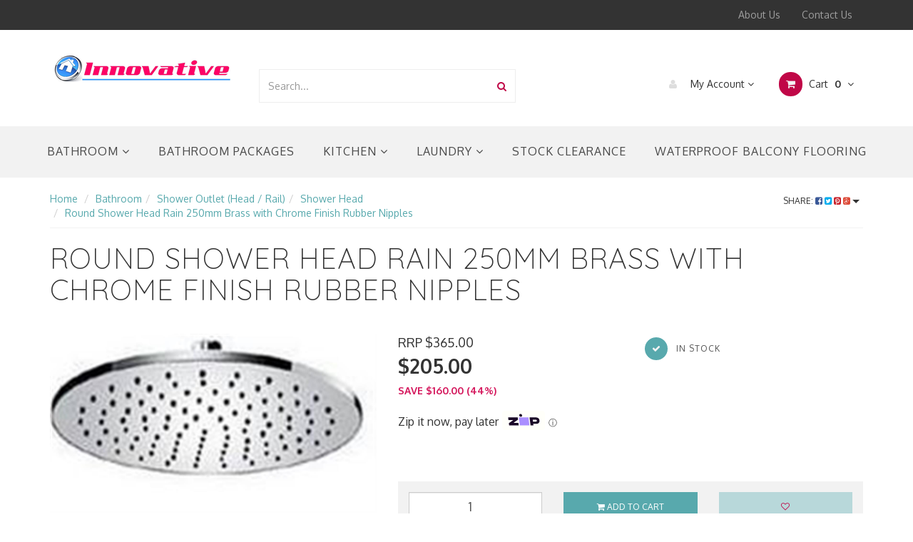

--- FILE ---
content_type: text/html; charset=utf-8
request_url: https://www.bathroomsbathrooms.com.au/p/Bathroom/Shower-Outlet-Head-Rail/Shower-Head/Round-Shower-Head-Rain-250mm-Brass-with-Chrome-Fin/OS21HM
body_size: 67423
content:
<!DOCTYPE html>
<html lang="en">
<head>
<meta http-equiv="Content-Type" content="text/html; charset=utf-8"/>
<meta name="keywords" content="OSTAR,Round Shower Head Rain 250mm Brass with Chrome Finish Rubber Nipples"/>
<meta name="description" content="Round Shower Head Rain 250mm Brass with Chrome Finish Rubber Nipples - OSTAR"/>
<meta name="viewport" content="width=device-width, initial-scale=1.0, user-scalable=0"/>
<meta property="og:image" content="https://www.bathroomsbathrooms.com.au/assets/full/OS21HM.jpg?20200711030411"/>
<meta property="og:title" content="Round Shower Head Rain 250mm Brass with Chrome Finish Rubber Nipples - OSTAR"/>
<meta property="og:site_name" content="Innovative Bathrooms (BathroomsBathrooms.com.au)"/>
<meta property="og:type" content="website"/>
<meta property="og:url" content="/p/Bathroom/Shower-Outlet-Head-Rail/Shower-Head/Round-Shower-Head-Rain-250mm-Brass-with-Chrome-Fin/OS21HM"/>
<meta property="og:description" content="Round Shower Head Rain 250mm Brass with Chrome Finish Rubber Nipples - OSTAR"/>

<title>Round Shower Head Rain 250mm Brass with Chrome Finish Rubber Nipples - OSTAR</title>
<link rel="canonical" href="/p/Bathroom/Shower-Outlet-Head-Rail/Shower-Head/Round-Shower-Head-Rain-250mm-Brass-with-Chrome-Fin/OS21HM"/>
<link rel="shortcut icon" href="https://www.bathroomsbathrooms.com.au/assets/favicon_logo.png"/>
<link rel="stylesheet" type="text/css" href="/assets/themes/frame/js/plugins/slick-1.5.9/slick/slick.css?1768866325"/>
<link rel="stylesheet" type="text/css" href="/assets/themes/frame/js/plugins/slick-1.5.9/slick/slick-theme.css?1768866325"/>
<link class="theme-selector" rel="stylesheet" type="text/css" href="/assets/themes/frame/css/app.css?1768866325" media="all"/>
<link rel="stylesheet" type="text/css" href="/assets/themes/frame/css/style.css?1768866325" media="all"/>
<!-- <link rel="stylesheet" type="text/css" href="/assets/themes/frame/css/frame-style.css?1768866325" media="all"/> -->


<link rel="stylesheet" type="text/css" href="https://maxcdn.bootstrapcdn.com/font-awesome/4.4.0/css/font-awesome.min.css" media="all"/>
<link rel="stylesheet" type="text/css" href="https://cdn.neto.com.au/assets/neto-cdn/jquery_ui/1.11.1/css/custom-theme/jquery-ui-1.8.18.custom.css" media="all"/>
<link rel="stylesheet" type="text/css" href="https://cdn.neto.com.au/assets/neto-cdn/fancybox/2.1.5/jquery.fancybox.css" media="all"/>
<!--[if lte IE 8]>
	<script type="text/javascript" src="https://cdn.neto.com.au/assets/neto-cdn/html5shiv/3.7.0/html5shiv.js"></script>
	<script type="text/javascript" src="https://cdn.neto.com.au/assets/neto-cdn/respond.js/1.3.0/respond.min.js"></script>
<![endif]-->
<!-- Begin: Script 1 -->
<script type="text/javascript">
var _gaq = _gaq || [];

  (function() {
    var ga = document.createElement('script'); ga.type = 'text/javascript'; ga.async = true;
    ga.src = ('https:' == document.location.protocol ? 'https://ssl' : 'http://www') + '.google-analytics.com/ga.js';
    var s = document.getElementsByTagName('script')[0]; s.parentNode.insertBefore(ga, s);
  })();
</script>
<!-- End: Script 1 -->
<!-- Begin: Script 106 -->
<script
src="https://www.paypal.com/sdk/js?client-id=AagIn-ClCrmr4KyAXwPTAZAwrakjikxI1yu4rT_bcSOxhq_XrrgT6pmDmOSdEf3MiTmTeGVzPYaDEsWE&currency=AUD&components=messages"
data-namespace="PayPalSDK">
</script>
<!-- End: Script 106 -->
<!-- Begin: Script 107 -->
<!-- Global site tag (gtag.js) - Google Analytics -->
<script async src="https://www.googletagmanager.com/gtag/js?id=G-2C522NPT54"></script>
<script>
  window.dataLayer = window.dataLayer || [];
  function gtag(){dataLayer.push(arguments);}
  gtag('js', new Date());
    gtag('config', 'G-2C522NPT54', {
      send_page_view: false
    });
</script>
<!-- End: Script 107 -->


</head>
<body id="n_product" class="n_frame">

<nav class="navbar navbar-inverse c_navbarWrapper">
	<div class="container">
		<div class="row">
			<div class=navbar-header>
				<button type=button class="navbar-toggle collapsed mobile-menu-toggle pull-left" data-toggle="collapse" data-target="#navbar-top" aria-expanded="false">
					<span class=sr-only>Toggle navigation</span>
					<span class=icon-bar></span>
					<span class=icon-bar></span>
					<span class=icon-bar></span>
				</button>

				<div class="text-right c_cartWrapper visible-xs">
					<span class="lv1-li">
						<a href="https://www.bathroomsbathrooms.com.au/_myacct" class="btn btn-default btn-headerAccount btn-transparent">
							<i class="fa fa-user c_headerIcon"></i> My Account
						</a>
					</span>
					<span class="dropdown dropdown-hover" id="header-cart">
						<a href="https://www.bathroomsbathrooms.com.au/_mycart?tkn=cart&ts=1768901936586933" class="btn btn-default btn-headerCart btn-transparent">
							<i class="fa fa-shopping-cart c_headerIcon"></i>
							<span rel="a2c_item_count">0</span>
						</a>
					</span>
				</div>
			</div>

			
			<div class="collapse navbar-collapse" id="navbar-top">
				<ul class="nav navbar-nav visible-xs c_mobileCategoryWrapper" id="mob-menu">
					<li>
									<a href="https://www.bathroomsbathrooms.com.au/category/bathroom-packages/">
										Bathroom Packages </a>
									</li><li>
									<a data-toggle="collapse" data-parent="#mob-menu" href="#mob-menu-205" class="collapsed mob-drop">
										Bathroom <i class="fa fa-angle-down" aria-hidden="true"></i></a>
									<ul id="mob-menu-205" class="panel-collapse collapse collapse-menu c_mobileSubMenu">
											<li>
									<a data-toggle="collapse" data-parent="#mob-menu" href="#mob-menu-96" class="collapsed mob-drop">
										Bathtub / Spa Bath <i class="fa fa-angle-down" aria-hidden="true"></i></a>
									<ul id="mob-menu-96" class="panel-collapse collapse collapse-menu">
											<li>
									<a href="https://www.bathroomsbathrooms.com.au/category/bath/free-standing-bath/">Free Standing Bath</a>
								</li><li>
									<a href="https://www.bathroomsbathrooms.com.au/category/bath/inset-drop-in-bath/">Inset (Drop In) Bath</a>
								</li><li>
									<a href="https://www.bathroomsbathrooms.com.au/category/bathroom/bathtub-spa-bath/spa-bath/">Spa Bath</a>
								</li>
										</ul>
									</li><li>
									<a data-toggle="collapse" data-parent="#mob-menu" href="#mob-menu-103" class="collapsed mob-drop">
										Toilets / Bidets <i class="fa fa-angle-down" aria-hidden="true"></i></a>
									<ul id="mob-menu-103" class="panel-collapse collapse collapse-menu">
											<li>
									<a href="https://www.bathroomsbathrooms.com.au/category/bathroom/toilets-bidets/bidet/">Bidet</a>
								</li><li>
									<a href="https://www.bathroomsbathrooms.com.au/category/bathroom/toilets-bidets/close-coupled-toilet-suite/">Close Coupled Toilet Suite</a>
								</li><li>
									<a href="https://www.bathroomsbathrooms.com.au/category/bathroom/toilets-bidets/floor-mount-pan-in-wall-cistern/">Floor Mount Pan In Wall Cistern</a>
								</li><li>
									<a href="https://www.bathroomsbathrooms.com.au/category/bathroom/toilets-bidets/wall-faced-back-to-wall-toilet/">Wall Faced / Back to Wall Toilet</a>
								</li><li>
									<a href="https://www.bathroomsbathrooms.com.au/category/bathroom/toilets-bidets/wall-hung-pan-in-wall-cistern/">Wall Hung Pan In Wall Cistern</a>
								</li><li>
									<a href="https://www.bathroomsbathrooms.com.au/category/bathroom/toilets-bidets/toilet-parts-options/">Toilet Parts / Options</a>
								</li><li>
									<a href="https://www.bathroomsbathrooms.com.au/category/toilets-bidets/disable-toilet/">Disabled Toilet Suite</a>
								</li>
										</ul>
									</li><li>
									<a data-toggle="collapse" data-parent="#mob-menu" href="#mob-menu-179" class="collapsed mob-drop">
										Shower Screens & Panels <i class="fa fa-angle-down" aria-hidden="true"></i></a>
									<ul id="mob-menu-179" class="panel-collapse collapse collapse-menu">
											<li>
									<a href="https://www.bathroomsbathrooms.com.au/category/bathroom/shower-screens-panels/frameless-pivot-door-shower-screen/">Frameless Pivot Door Shower Screen</a>
								</li><li>
									<a href="https://www.bathroomsbathrooms.com.au/category/bathroom/shower-screens-panels/frameless-sliding-shower-screens/">Frameless Sliding Shower Screens</a>
								</li><li>
									<a href="https://www.bathroomsbathrooms.com.au/category/bathroom/shower-screens-panels/semi-frameless-shower/">Semi Frameless Shower</a>
								</li><li>
									<a href="https://www.bathroomsbathrooms.com.au/category/bathroom/shower-screens-panels/accessories/">Accessories</a>
								</li><li>
									<a href="https://www.bathroomsbathrooms.com.au/category/bathroom/shower-screens-panels/shower-screen-installation/">Shower Screen Installation</a>
								</li>
										</ul>
									</li><li>
									<a data-toggle="collapse" data-parent="#mob-menu" href="#mob-menu-102" class="collapsed mob-drop">
										Tapware / Mixers / Spout <i class="fa fa-angle-down" aria-hidden="true"></i></a>
									<ul id="mob-menu-102" class="panel-collapse collapse collapse-menu">
											<li>
									<a href="https://www.bathroomsbathrooms.com.au/category/bathroom/tapware-mixers-spout/spout-bath-spout-basin-wall-spout/">Spout (Bath spout / Basin Wall Spout)</a>
								</li><li>
									<a href="https://www.bathroomsbathrooms.com.au/category/bathroom/tapware-mixers-spout/tap-set/">Tap Set</a>
								</li><li>
									<a href="https://www.bathroomsbathrooms.com.au/category/bathroom/tapware-mixers-spout/mixers/">Mixers</a>
								</li>
										</ul>
									</li><li>
									<a data-toggle="collapse" data-parent="#mob-menu" href="#mob-menu-94" class="collapsed mob-drop">
										Accessories / Towel Rails <i class="fa fa-angle-down" aria-hidden="true"></i></a>
									<ul id="mob-menu-94" class="panel-collapse collapse collapse-menu">
											<li>
									<a href="https://www.bathroomsbathrooms.com.au/category/bathroom/accessories-towel-rails/abby-series/">Abby Series</a>
								</li><li>
									<a href="https://www.bathroomsbathrooms.com.au/category/bathroom/accessories-towel-rails/builders-range-series68/">Builders Range Series68</a>
								</li><li>
									<a href="https://www.bathroomsbathrooms.com.au/category/bathroom/accessories-towel-rails/natasha-cube-series98/">Natasha Cube Series98</a>
								</li><li>
									<a href="https://www.bathroomsbathrooms.com.au/category/bathroom/accessories-towel-rails/sabrina-oval-series17/">Sabrina Oval Series17</a>
								</li><li>
									<a href="https://www.bathroomsbathrooms.com.au/category/bathroom/accessories-towel-rails/tegan-cubic-series38/">Tegan Cubic Series38</a>
								</li><li>
									<a href="https://www.bathroomsbathrooms.com.au/category/bathroom/accessories-towel-rails/olivia-black-curve-series05hc/">Olivia Black Curve Series05HC</a>
								</li><li>
									<a href="https://www.bathroomsbathrooms.com.au/category/bathroom/accessories-towel-rails/nico-gold-oval-series29/">Nico Gold Oval Series29</a>
								</li><li>
									<a href="https://www.bathroomsbathrooms.com.au/category/bathroom/accessories-towel-rails/franco-black-cube-series05lb/">Franco Black Cube Series05LB</a>
								</li><li>
									<a href="https://www.bathroomsbathrooms.com.au/category/bathroom/accessories-towel-rails/franco-chrome-cube-series05/">Franco Chrome Cube Series05</a>
								</li><li>
									<a href="https://www.bathroomsbathrooms.com.au/category/bathroom/accessories-towel-rails/francis-curve-series51/">Francis Curve Series51</a>
								</li><li>
									<a href="https://www.bathroomsbathrooms.com.au/category/bathroom/accessories-towel-rails/pearl-series/">PEARL  Series</a>
								</li><li>
									<a href="https://www.bathroomsbathrooms.com.au/category/bathroom/accessories-towel-rails/victor-series/">VICTOR  Series</a>
								</li><li>
									<a href="https://www.bathroomsbathrooms.com.au/category/bathroom/accessories-towel-rails/smart-series/">SMART  Series</a>
								</li><li>
									<a href="https://www.bathroomsbathrooms.com.au/category/bathroom/accessories-towel-rails/astra-series/">ASTRA  Series</a>
								</li><li>
									<a href="https://www.bathroomsbathrooms.com.au/category/bathroom/accessories-towel-rails/bianca-series/">Bianca Series</a>
								</li><li>
									<a href="https://www.bathroomsbathrooms.com.au/category/bathroom/accessories-towel-rails/celia-series/">CELIA  Series</a>
								</li><li>
									<a href="https://www.bathroomsbathrooms.com.au/category/bathroom/accessories-towel-rails/opal-series/">Opal Series</a>
								</li><li>
									<a href="https://www.bathroomsbathrooms.com.au/category/bathroom/accessories-towel-rails/black-chrome-combo-serieslx/">Black Chrome Combo (SeriesXL)</a>
								</li><li>
									<a href="https://www.bathroomsbathrooms.com.au/category/bathroom/accessories-towel-rails/dolce-series/">DOLCE  Series</a>
								</li><li>
									<a href="https://www.bathroomsbathrooms.com.au/category/bathroom/accessories-towel-rails/ecco-bianca-series/">ECCO/BIANCA  Series</a>
								</li><li>
									<a href="https://www.bathroomsbathrooms.com.au/category/bathroom/accessories-towel-rails/mecca-series/">MECCA  Series</a>
								</li><li>
									<a href="https://www.bathroomsbathrooms.com.au/category/bathroom/accessories-towel-rails/aero-series/">Aero Series</a>
								</li><li>
									<a href="https://www.bathroomsbathrooms.com.au/category/bathroom/accessories-towel-rails/curve-series/">Curve Series</a>
								</li><li>
									<a href="https://www.bathroomsbathrooms.com.au/category/bathroom/accessories-towel-rails/pillar-series/">Pillar Series</a>
								</li><li>
									<a href="https://www.bathroomsbathrooms.com.au/category/bathroom/accessories-towel-rails/lillian-series/">Lillian Series</a>
								</li><li>
									<a href="https://www.bathroomsbathrooms.com.au/category/bathroom/accessories-towel-rails/esperia-series/">Esperia Series</a>
								</li><li>
									<a href="https://www.bathroomsbathrooms.com.au/category/bathroom/accessories-towel-rails/belino-series/">Belino Series</a>
								</li><li>
									<a href="https://www.bathroomsbathrooms.com.au/category/bathroom/accessories-towel-rails/tiara-series/">Tiara Series</a>
								</li><li>
									<a href="https://www.bathroomsbathrooms.com.au/category/bathroom/accessories-towel-rails/nico-gun-metal-oval-series29/">Nico Gun Metal Oval Series29</a>
								</li><li>
									<a href="https://www.bathroomsbathrooms.com.au/category/bathroom/accessories-towel-rails/nico-brushed-nickel-oval-series29/">Nico Brushed Nickel Oval Series29</a>
								</li>
										</ul>
									</li><li>
									<a data-toggle="collapse" data-parent="#mob-menu" href="#mob-menu-95" class="collapsed mob-drop">
										Basins <i class="fa fa-angle-down" aria-hidden="true"></i></a>
									<ul id="mob-menu-95" class="panel-collapse collapse collapse-menu">
											<li>
									<a href="https://www.bathroomsbathrooms.com.au/category/bathroom/basins/above-counter-bench-mount-vessel/">Above Counter Bench Mount Vessel</a>
								</li><li>
									<a href="https://www.bathroomsbathrooms.com.au/category/bathroom/basins/half-insert/">Half Insert</a>
								</li><li>
									<a href="https://www.bathroomsbathrooms.com.au/category/bathroom/basins/inset-drop-in-basin/">Inset Drop In Basin</a>
								</li><li>
									<a href="https://www.bathroomsbathrooms.com.au/category/bathroom/basins/semi-recessed/">Semi Recessed</a>
								</li><li>
									<a href="https://www.bathroomsbathrooms.com.au/category/bathroom/basins/undermount/">Undermount</a>
								</li><li>
									<a href="https://www.bathroomsbathrooms.com.au/category/bathroom/basins/wall-mount-wall-hung/">Wall Mount / Wall Hung</a>
								</li>
										</ul>
									</li><li>
									<a href="https://www.bathroomsbathrooms.com.au/category/bathroom/shower-niche/">
										Niche (Shower Wall Recess) </a>
									</li><li>
									<a data-toggle="collapse" data-parent="#mob-menu" href="#mob-menu-99" class="collapsed mob-drop">
										Mirror Cabinet / Shaving Cabinet / Mirror / LED Mirror <i class="fa fa-angle-down" aria-hidden="true"></i></a>
									<ul id="mob-menu-99" class="panel-collapse collapse collapse-menu">
											<li>
									<a href="https://www.bathroomsbathrooms.com.au/category/bathroom/mirror-cabinet-shaving-cabinet-mirror/led-mirror/">LED Mirror</a>
								</li><li>
									<a href="https://www.bathroomsbathrooms.com.au/category/bathroom/mirror-cabinet-shaving-cabinet-mirror/mirror/">Mirror</a>
								</li><li>
									<a href="https://www.bathroomsbathrooms.com.au/category/bathroom/mirror-cabinet-shaving-cabinet-mirror/shaving-medicine-cabinet/">Shaving / Medicine Cabinet</a>
								</li><li>
									<a href="https://www.bathroomsbathrooms.com.au/category/bathroom/mirror-cabinet-shaving-cabinet-mirror-led-mirror/led-shaving-mirror-cabinet/">LED Shaving Mirror Cabinet</a>
								</li>
										</ul>
									</li><li>
									<a data-toggle="collapse" data-parent="#mob-menu" href="#mob-menu-100" class="collapsed mob-drop">
										Shower Outlet (Head / Rail) <i class="fa fa-angle-down" aria-hidden="true"></i></a>
									<ul id="mob-menu-100" class="panel-collapse collapse collapse-menu">
											<li>
									<a href="https://www.bathroomsbathrooms.com.au/category/bathroom/shower-outlet-head-rail/hand-shower-on-rail/">Hand Shower On Rail</a>
								</li><li>
									<a href="https://www.bathroomsbathrooms.com.au/category/bathroom/shower-outlet-head-rail/hand-shower-on-bracket/">Hand Shower On Bracket </a>
								</li><li>
									<a href="https://www.bathroomsbathrooms.com.au/category/bathroom/shower-outlet-head-rail/dual-shower-on-bracket/">Dual Shower On Bracket</a>
								</li><li>
									<a href="https://www.bathroomsbathrooms.com.au/category/bathroom/shower-outlet-head-rail/dual-shower-on-rail/">Dual Shower On Rail</a>
								</li><li>
									<a href="https://www.bathroomsbathrooms.com.au/category/bathroom/shower-outlet-head-rail/shower-head/">Shower Head</a>
								</li><li>
									<a href="https://www.bathroomsbathrooms.com.au/category/bathroom/shower-outlet-head-rail/wall-arms-ceiling-droppers/">Wall Arms & Ceiling Droppers</a>
								</li><li>
									<a href="https://www.bathroomsbathrooms.com.au/category/bathroom/shower-outlet-head-rail/shower-bracket-only/">Shower Bracket Only</a>
								</li><li>
									<a href="https://www.bathroomsbathrooms.com.au/category/bathroom/shower-outlet-head-rail/hand-shower-head-only/">Hand Shower Head Only</a>
								</li>
										</ul>
									</li><li>
									<a data-toggle="collapse" data-parent="#mob-menu" href="#mob-menu-176" class="collapsed mob-drop">
										Shower Base / Tile Over Tray <i class="fa fa-angle-down" aria-hidden="true"></i></a>
									<ul id="mob-menu-176" class="panel-collapse collapse collapse-menu">
											<li>
									<a href="https://www.bathroomsbathrooms.com.au/category/shower-base-tray/tile-tray-waterproof-bmc/">Tile Tray -Waterproof BMC</a>
								</li><li>
									<a href="https://www.bathroomsbathrooms.com.au/category/shower-base-tray/smc-moulded-resin/">SMC / Acrylic / Resin</a>
								</li><li>
									<a href="https://www.bathroomsbathrooms.com.au/category/shower-base-tray/polymarble/">Polymarble</a>
								</li>
										</ul>
									</li><li>
									<a href="https://www.bathroomsbathrooms.com.au/category/bathroom/stone-bench-top-bathroom-laundry/">
										Stone Bench Top (Bathroom & Laundry) </a>
									</li><li>
									<a data-toggle="collapse" data-parent="#mob-menu" href="#mob-menu-104" class="collapsed mob-drop">
										Vanity Cabinet / Vanity & Basin <i class="fa fa-angle-down" aria-hidden="true"></i></a>
									<ul id="mob-menu-104" class="panel-collapse collapse collapse-menu">
											<li>
									<a href="https://www.bathroomsbathrooms.com.au/category/vanity-cabinet-vanity-basin/stone-bench-top/">Stone Bench Top</a>
								</li><li>
									<a href="https://www.bathroomsbathrooms.com.au/category/ceramic-top-all-sizes-for-vanity/">Ceramic Top All Sizes (For Vanity)</a>
								</li><li>
									<a href="https://www.bathroomsbathrooms.com.au/category/bathroom/vanity-cabinet-vanity-basin/tall-boy-cabinet/">Tall Boy Cabinet</a>
								</li><li>
									<a href="https://www.bathroomsbathrooms.com.au/category/bathroom/vanity-cabinet-vanity-basin/floor-standing-400-550mm-width/">Floor Standing 400-550mm Width</a>
								</li><li>
									<a href="https://www.bathroomsbathrooms.com.au/category/bathroom/vanity-cabinet-vanity-basin/wall-mounted-400-550mm-width/">Wall Mounted 400-550mm Width</a>
								</li><li>
									<a href="https://www.bathroomsbathrooms.com.au/category/bathroom/vanity-cabinet-vanity-basin/floor-standing-600mm-width/">Floor Standing 600mm Width</a>
								</li><li>
									<a href="https://www.bathroomsbathrooms.com.au/category/bathroom/vanity-cabinet-vanity-basin/wall-mounted-600mm-width/">Wall Mounted 600mm Width</a>
								</li><li>
									<a href="https://www.bathroomsbathrooms.com.au/category/bathroom/vanity-cabinet-vanity-basin/floor-standing-750mm-width/">Floor Standing 750mm Width</a>
								</li><li>
									<a href="https://www.bathroomsbathrooms.com.au/category/bathroom/vanity-cabinet-vanity-basin/wall-mounted-750mm-width/">Wall Mounted 750mm Width</a>
								</li><li>
									<a href="https://www.bathroomsbathrooms.com.au/category/vanity-cabinet-vanity-basin/floor-standing-800mm-width/">Floor Standing 800mm Width</a>
								</li><li>
									<a href="https://www.bathroomsbathrooms.com.au/category/bathroom/vanity-cabinet-vanity-basin/floor-standing-900mm-width/">Floor Standing 900mm Width</a>
								</li><li>
									<a href="https://www.bathroomsbathrooms.com.au/category/bathroom/vanity-cabinet-vanity-basin/wall-mounted-900mm-width/">Wall Mounted 900mm Width</a>
								</li><li>
									<a href="https://www.bathroomsbathrooms.com.au/category/bathroom/vanity-cabinet-vanity-basin/floor-standing-1200mm-width/">Floor Standing 1200mm Width</a>
								</li><li>
									<a href="https://www.bathroomsbathrooms.com.au/category/bathroom/vanity-cabinet-vanity-basin/wall-mounted-1200mm-width/">Wall Mounted 1200mm Width</a>
								</li><li>
									<a href="https://www.bathroomsbathrooms.com.au/category/bathroom/vanity-cabinet-vanity-basin/floor-standing-1500mm-width/">Floor Standing 1500mm Width</a>
								</li><li>
									<a href="https://www.bathroomsbathrooms.com.au/category/bathroom/vanity-cabinet-vanity-basin/wall-mounted-1500mm-width/">Wall Mounted 1500mm Width</a>
								</li><li>
									<a href="https://www.bathroomsbathrooms.com.au/category/bathroom/vanity-cabinet-vanity-basin/floor-standing-1800mm-width/">Floor Standing 1800mm Width</a>
								</li><li>
									<a href="https://www.bathroomsbathrooms.com.au/category/bathroom/vanity-cabinet-vanity-basin/wall-mounted-1800mm-width/">Wall Mounted 1800mm Width</a>
								</li>
										</ul>
									</li><li>
									<a data-toggle="collapse" data-parent="#mob-menu" href="#mob-menu-126" class="collapsed mob-drop">
										Wastes / Bottle Traps / Grates <i class="fa fa-angle-down" aria-hidden="true"></i></a>
									<ul id="mob-menu-126" class="panel-collapse collapse collapse-menu">
											<li>
									<a href="https://www.bathroomsbathrooms.com.au/category/bathroom/wastes-bottle-traps-grates/basin-bath-wastes/">Basin & Bath Wastes</a>
								</li><li>
									<a href="https://www.bathroomsbathrooms.com.au/category/bathroom/wastes-bottle-traps-grates/floor-channel-grates-bathroom-shower/">Floor Channel Grates (Bathroom/ Shower)</a>
								</li><li>
									<a href="https://www.bathroomsbathrooms.com.au/category/bathroom/wastes-bottle-traps-grates/bottle-traps/">Bottle Traps</a>
								</li><li>
									<a href="https://www.bathroomsbathrooms.com.au/category/bathroom/wastes-bottle-traps-grates/floor-waste-square-round-bathroom-shower/">Floor Waste Square & Round (Bathroom/ Shower)</a>
								</li>
										</ul>
									</li><li>
									<a data-toggle="collapse" data-parent="#mob-menu" href="#mob-menu-236" class="collapsed mob-drop">
										Heated Towel Ladder Rail (& Non Heated) <i class="fa fa-angle-down" aria-hidden="true"></i></a>
									<ul id="mob-menu-236" class="panel-collapse collapse collapse-menu">
											<li>
									<a href="https://www.bathroomsbathrooms.com.au/category/bathroom/heated-towel-ladder-rail-non-heated/">Heated Towel Ladder Rail</a>
								</li><li>
									<a href="https://www.bathroomsbathrooms.com.au/category/bathroom/heated-towel-ladder-rail-non-heated/non-heated-towel-ladder-rail/">Non Heated Towel Ladder Rail</a>
								</li>
										</ul>
									</li><li>
									<a data-toggle="collapse" data-parent="#mob-menu" href="#mob-menu-239" class="collapsed mob-drop">
										Aged Care / Disabled / Ambulant <i class="fa fa-angle-down" aria-hidden="true"></i></a>
									<ul id="mob-menu-239" class="panel-collapse collapse collapse-menu">
											<li>
									<a href="https://www.bathroomsbathrooms.com.au/category/bathroom/aged-care-disabled-ambulant/mixers-tapware/">Mixers/ Tapware</a>
								</li><li>
									<a href="https://www.bathroomsbathrooms.com.au/category/bathroom/aged-care-disabled-ambulant/toilets/">Toilets</a>
								</li><li>
									<a href="https://www.bathroomsbathrooms.com.au/category/bathroom/aged-care-disabled-ambulant/grab-rails/">Grab Rails</a>
								</li><li>
									<a href="https://www.bathroomsbathrooms.com.au/category/bathroom/aged-care-disabled-ambulant/showers/">Showers</a>
								</li><li>
									<a href="https://www.bathroomsbathrooms.com.au/category/bathroom/aged-care-disabled-ambulant/basins/">Basins</a>
								</li>
										</ul>
									</li><li>
									<a href="https://www.bathroomsbathrooms.com.au/category/bathroom/norsk-glass-sliding-rail-door/">
										Norsk Glass Sliding Rail Door </a>
									</li>
										</ul>
									</li><li>
									<a data-toggle="collapse" data-parent="#mob-menu" href="#mob-menu-207" class="collapsed mob-drop">
										Kitchen <i class="fa fa-angle-down" aria-hidden="true"></i></a>
									<ul id="mob-menu-207" class="panel-collapse collapse collapse-menu c_mobileSubMenu">
											<li>
									<a data-toggle="collapse" data-parent="#mob-menu" href="#mob-menu-91" class="collapsed mob-drop">
										Kitchen Sink <i class="fa fa-angle-down" aria-hidden="true"></i></a>
									<ul id="mob-menu-91" class="panel-collapse collapse collapse-menu">
											<li>
									<a href="https://www.bathroomsbathrooms.com.au/category/kitchen-sink/curved-pressed-sinks/">Curved Pressed Sinks</a>
								</li><li>
									<a href="https://www.bathroomsbathrooms.com.au/category/kitchen-sink/cube-handmade-sinks/">Cube Handmade Sinks</a>
								</li><li>
									<a href="https://www.bathroomsbathrooms.com.au/category/kitchen/kitchen-sink/sink-waste-accessories/">Sink Waste & Accessories</a>
								</li><li>
									<a href="https://www.bathroomsbathrooms.com.au/category/kitchen/kitchen-sink/granite-quartz-stone-sink/">Granite Quartz Stone Sink</a>
								</li><li>
									<a href="https://www.bathroomsbathrooms.com.au/category/ceramic-sink/">Ceramic Sink</a>
								</li>
										</ul>
									</li><li>
									<a data-toggle="collapse" data-parent="#mob-menu" href="#mob-menu-233" class="collapsed mob-drop">
										Sink Mixer <i class="fa fa-angle-down" aria-hidden="true"></i></a>
									<ul id="mob-menu-233" class="panel-collapse collapse collapse-menu">
											<li>
									<a href="https://www.bathroomsbathrooms.com.au/category/kitchen/sink-mixer/swivel-sink-mixer/">Swivel Sink Mixer</a>
								</li><li>
									<a href="https://www.bathroomsbathrooms.com.au/category/kitchen/sink-mixer/pull-out-sink-mixer/">Pull Out Sink Mixer</a>
								</li>
										</ul>
									</li>
										</ul>
									</li><li>
									<a data-toggle="collapse" data-parent="#mob-menu" href="#mob-menu-206" class="collapsed mob-drop">
										Laundry <i class="fa fa-angle-down" aria-hidden="true"></i></a>
									<ul id="mob-menu-206" class="panel-collapse collapse collapse-menu c_mobileSubMenu">
											<li>
									<a href="https://www.bathroomsbathrooms.com.au/category/laundry/laundry-troughs/">
										Laundry Troughs </a>
									</li><li>
									<a href="https://www.bathroomsbathrooms.com.au/category/laundry/stone-bench-top-bathroom-laundry/">
										Stone Bench Top (Bathroom & Laundry) </a>
									</li><li>
									<a data-toggle="collapse" data-parent="#mob-menu" href="#mob-menu-650" class="collapsed mob-drop">
										Sink- Trough Mixer <i class="fa fa-angle-down" aria-hidden="true"></i></a>
									<ul id="mob-menu-650" class="panel-collapse collapse collapse-menu">
											<li>
									<a href="https://www.bathroomsbathrooms.com.au/category/laundry/sink-trough-mixer/sink-trough-swivel-mixer/">Sink - Trough Swivel Mixer</a>
								</li><li>
									<a href="https://www.bathroomsbathrooms.com.au/category/laundry/sink-trough-mixer/sink-trough-pull-out-mixer/">Sink Trough Pull Out Mixer</a>
								</li>
										</ul>
									</li>
										</ul>
									</li><li>
									<a href="https://www.bathroomsbathrooms.com.au/category/waterproof-balcony-flooring/">
										Waterproof Balcony Flooring </a>
									</li><li>
									<a href="https://www.bathroomsbathrooms.com.au/category/stock-clearance/">
										Stock Clearance </a>
									</li>
					</ul>
				<ul class="nav navbar-nav c_utilityWrapper">
					<li class=""> <a href="/page/about-us/" >About Us </a>
									</li><li class=""> <a href="/page/contact_us/" >Contact Us </a>
									</li>
					</ul>
			</div>
		</div>
	</div>
</nav>

<div class="wrapper-header">
	<div class="container">
		<div class="row row-header">
			
			<div class="col-xs-12 col-sm-3 wrapper-logo text-center">
				<a href="https://www.bathroomsbathrooms.com.au" title="Innovative Bathrooms">
					<img class="logo" src="/assets/website_logo.png" alt="Innovative Bathrooms"/>
				</a>
			</div>
			<div class="col-xs-12 col-sm-4">
				<div class="header-search">
					<form name="productsearch" method="get" action="/">
						<input type="hidden" name="rf" value="kw"/>
						<div class="input-group">
							<input class="form-control ajax_search" value="" id="name_search" autocomplete="off" name="kw" type="text" placeholder="Search..."/>
							<span class="input-group-btn">
								<button type="submit" value="Search" class="btn btn-default"><i class="fa fa-search"></i></button>
							</span>
						</div>
					</form>
				</div>
			</div>
			<div class="col-sm-5 text-right c_cartWrapper hidden-xs">
				<div class="lv1-li dropdown dropdown-hover">
					<a href="https://www.bathroomsbathrooms.com.au/_myacct" class="btn btn-default btn-headerAccount btn-transparent">
						<i class="fa fa-user c_headerIcon"></i> My Account <i class="fa fa-angle-down" aria-hidden="true"></i>
					</a>
					<ul class="dropdown-menu pull-right hidden-xs c_myAcctDropdown">
						<li><a href="https://www.bathroomsbathrooms.com.au/_myacct">Account Home</a></li>
						<li><a href="https://www.bathroomsbathrooms.com.au/_myacct#orders">Orders</a></li>
						<li><a href="https://www.bathroomsbathrooms.com.au/_myacct#quotes">Quotes</a></li>
						<li><a href="https://www.bathroomsbathrooms.com.au/_myacct/payrec">Pay Invoices</a></li>
						<li><a href="https://www.bathroomsbathrooms.com.au/_myacct/favourites">Favourites</a></li>
						<li><a href="https://www.bathroomsbathrooms.com.au/_myacct/wishlist">Wishlists</a></li>
						<li><a href="https://www.bathroomsbathrooms.com.au/_myacct/warranty">Resolution Centre</a></li>
						<li><a href="https://www.bathroomsbathrooms.com.au/_myacct/edit_account">Edit My Details</a></li>
						<li><a href="https://www.bathroomsbathrooms.com.au/_myacct/edit_address">Edit My Address Book</a></li>
						<li class="divider"></li>
						<span nloader-content-id="QsLjc7MS_II_f65J9YzLegUNUL9uWX-7KBQ-d4MBfiw4aRuy77rwMz-AvD2G3RY79UGsf-03B6tEwCHzjdbuxA" nloader-content="[base64]" nloader-data="0LwksQsM4jUz6T73jdx4UUNyK748xY-BFV3ZdkJKQxk"></span></ul>
				</div>
				<div class="dropdown dropdown-hover" id="header-cart">
					<a href="https://www.bathroomsbathrooms.com.au/_mycart?tkn=cart&ts=1768901937298391" class="btn btn-default btn-headerCart btn-transparent" id="cartcontentsheader">
						<i class="fa fa-shopping-cart c_headerIcon"></i> Cart <span rel="a2c_item_count">0</span>
						<i class="fa fa-angle-down"></i>
					</a>
					<ul class="dropdown-menu">
						<li class="box" id="neto-dropdown">
							<div class="body padding" id="cartcontents"></div>
							<div class="footer"></div>
						</li>
					</ul>
				</div>
			</div>
		</div>
	</div>
</div>

<div class="c_categoryMenuWrapper hidden-xs">
	<div class="c_categoryMenuContainer">
		<ul class="nav navbar-nav category-menu">
			<li class="dropdown dropdown-hover"> <a href="https://www.bathroomsbathrooms.com.au/category/bathroom-fixtures/" class="ease dropdown-toggle">Bathroom <i class="fa fa-angle-down" aria-hidden="true"></i></a>
							<ul class="dropdown-menu c_level2">
									<li class="dropdown dropdown-hover"> <a href="https://www.bathroomsbathrooms.com.au/category/bathroom/accessories-towel-rails/" class="ease nuhover dropdown-toggle">Accessories / Towel Rails</a>
							<ul class="dropdown-menu dropdown-menu-horizontal">
									<li class=""> <a href="https://www.bathroomsbathrooms.com.au/category/bathroom/accessories-towel-rails/abby-series/">Abby Series</a>
							</li><li class=""> <a href="https://www.bathroomsbathrooms.com.au/category/bathroom/accessories-towel-rails/aero-series/">Aero Series</a>
							</li><li class=""> <a href="https://www.bathroomsbathrooms.com.au/category/bathroom/accessories-towel-rails/astra-series/">ASTRA  Series</a>
							</li><li class=""> <a href="https://www.bathroomsbathrooms.com.au/category/bathroom/accessories-towel-rails/belino-series/">Belino Series</a>
							</li><li class=""> <a href="https://www.bathroomsbathrooms.com.au/category/bathroom/accessories-towel-rails/bianca-series/">Bianca Series</a>
							</li><li class=""> <a href="https://www.bathroomsbathrooms.com.au/category/bathroom/accessories-towel-rails/black-chrome-combo-serieslx/">Black Chrome Combo (SeriesXL)</a>
							</li><li class=""> <a href="https://www.bathroomsbathrooms.com.au/category/bathroom/accessories-towel-rails/builders-range-series68/">Builders Range Series68</a>
							</li><li class=""> <a href="https://www.bathroomsbathrooms.com.au/category/bathroom/accessories-towel-rails/celia-series/">CELIA  Series</a>
							</li><li class=""> <a href="https://www.bathroomsbathrooms.com.au/category/bathroom/accessories-towel-rails/curve-series/">Curve Series</a>
							</li><li class=""> <a href="https://www.bathroomsbathrooms.com.au/category/bathroom/accessories-towel-rails/dolce-series/">DOLCE  Series</a>
							</li><li class=""> <a href="https://www.bathroomsbathrooms.com.au/category/bathroom/accessories-towel-rails/ecco-bianca-series/">ECCO/BIANCA  Series</a>
							</li><li class=""> <a href="https://www.bathroomsbathrooms.com.au/category/bathroom/accessories-towel-rails/esperia-series/">Esperia Series</a>
							</li><li class=""> <a href="https://www.bathroomsbathrooms.com.au/category/bathroom/accessories-towel-rails/francis-curve-series51/">Francis Curve Series51</a>
							</li><li class=""> <a href="https://www.bathroomsbathrooms.com.au/category/bathroom/accessories-towel-rails/franco-black-cube-series05lb/">Franco Black Cube Series05LB</a>
							</li><li class=""> <a href="https://www.bathroomsbathrooms.com.au/category/bathroom/accessories-towel-rails/franco-chrome-cube-series05/">Franco Chrome Cube Series05</a>
							</li><li class=""> <a href="https://www.bathroomsbathrooms.com.au/category/bathroom/accessories-towel-rails/lillian-series/">Lillian Series</a>
							</li><li class=""> <a href="https://www.bathroomsbathrooms.com.au/category/bathroom/accessories-towel-rails/mecca-series/">MECCA  Series</a>
							</li><li class=""> <a href="https://www.bathroomsbathrooms.com.au/category/bathroom/accessories-towel-rails/natasha-cube-series98/">Natasha Cube Series98</a>
							</li><li class=""> <a href="https://www.bathroomsbathrooms.com.au/category/bathroom/accessories-towel-rails/nico-brushed-nickel-oval-series29/">Nico Brushed Nickel Oval Series29</a>
							</li><li class=""> <a href="https://www.bathroomsbathrooms.com.au/category/bathroom/accessories-towel-rails/nico-gold-oval-series29/">Nico Gold Oval Series29</a>
							</li><li class=""> <a href="https://www.bathroomsbathrooms.com.au/category/bathroom/accessories-towel-rails/nico-gun-metal-oval-series29/">Nico Gun Metal Oval Series29</a>
							</li><li class=""> <a href="https://www.bathroomsbathrooms.com.au/category/bathroom/accessories-towel-rails/olivia-black-curve-series05hc/">Olivia Black Curve Series05HC</a>
							</li><li class=""> <a href="https://www.bathroomsbathrooms.com.au/category/bathroom/accessories-towel-rails/opal-series/">Opal Series</a>
							</li><li class=""> <a href="https://www.bathroomsbathrooms.com.au/category/bathroom/accessories-towel-rails/pearl-series/">PEARL  Series</a>
							</li><li class=""> <a href="https://www.bathroomsbathrooms.com.au/category/bathroom/accessories-towel-rails/pillar-series/">Pillar Series</a>
							</li><li class=""> <a href="https://www.bathroomsbathrooms.com.au/category/bathroom/accessories-towel-rails/sabrina-oval-series17/">Sabrina Oval Series17</a>
							</li><li class=""> <a href="https://www.bathroomsbathrooms.com.au/category/bathroom/accessories-towel-rails/smart-series/">SMART  Series</a>
							</li><li class=""> <a href="https://www.bathroomsbathrooms.com.au/category/bathroom/accessories-towel-rails/tegan-cubic-series38/">Tegan Cubic Series38</a>
							</li><li class=""> <a href="https://www.bathroomsbathrooms.com.au/category/bathroom/accessories-towel-rails/tiara-series/">Tiara Series</a>
							</li><li class=""> <a href="https://www.bathroomsbathrooms.com.au/category/bathroom/accessories-towel-rails/victor-series/">VICTOR  Series</a>
							</li>
								</ul>
							</li><li class="dropdown dropdown-hover"> <a href="https://www.bathroomsbathrooms.com.au/category/bathroom/aged-care-disabled-ambulant/" class="ease nuhover dropdown-toggle">Aged Care / Disabled / Ambulant</a>
							<ul class="dropdown-menu dropdown-menu-horizontal">
									<li class=""> <a href="https://www.bathroomsbathrooms.com.au/category/bathroom/aged-care-disabled-ambulant/basins/">Basins</a>
							</li><li class=""> <a href="https://www.bathroomsbathrooms.com.au/category/bathroom/aged-care-disabled-ambulant/grab-rails/">Grab Rails</a>
							</li><li class=""> <a href="https://www.bathroomsbathrooms.com.au/category/bathroom/aged-care-disabled-ambulant/mixers-tapware/">Mixers/ Tapware</a>
							</li><li class=""> <a href="https://www.bathroomsbathrooms.com.au/category/bathroom/aged-care-disabled-ambulant/showers/">Showers</a>
							</li><li class=""> <a href="https://www.bathroomsbathrooms.com.au/category/bathroom/aged-care-disabled-ambulant/toilets/">Toilets</a>
							</li>
								</ul>
							</li><li class="dropdown dropdown-hover"> <a href="https://www.bathroomsbathrooms.com.au/category/bathroom/basins/" class="ease nuhover dropdown-toggle">Basins</a>
							<ul class="dropdown-menu dropdown-menu-horizontal">
									<li class=""> <a href="https://www.bathroomsbathrooms.com.au/category/bathroom/basins/above-counter-bench-mount-vessel/">Above Counter Bench Mount Vessel</a>
							</li><li class=""> <a href="https://www.bathroomsbathrooms.com.au/category/bathroom/basins/half-insert/">Half Insert</a>
							</li><li class=""> <a href="https://www.bathroomsbathrooms.com.au/category/bathroom/basins/inset-drop-in-basin/">Inset Drop In Basin</a>
							</li><li class=""> <a href="https://www.bathroomsbathrooms.com.au/category/bathroom/basins/semi-recessed/">Semi Recessed</a>
							</li><li class=""> <a href="https://www.bathroomsbathrooms.com.au/category/bathroom/basins/undermount/">Undermount</a>
							</li><li class=""> <a href="https://www.bathroomsbathrooms.com.au/category/bathroom/basins/wall-mount-wall-hung/">Wall Mount / Wall Hung</a>
							</li>
								</ul>
							</li><li class="dropdown dropdown-hover"> <a href="https://www.bathroomsbathrooms.com.au/category/bathroom/bathtub-spa-bath/" class="ease nuhover dropdown-toggle">Bathtub / Spa Bath</a>
							<ul class="dropdown-menu dropdown-menu-horizontal">
									<li class=""> <a href="https://www.bathroomsbathrooms.com.au/category/bath/free-standing-bath/">Free Standing Bath</a>
							</li><li class=""> <a href="https://www.bathroomsbathrooms.com.au/category/bath/inset-drop-in-bath/">Inset (Drop In) Bath</a>
							</li><li class=""> <a href="https://www.bathroomsbathrooms.com.au/category/bathroom/bathtub-spa-bath/spa-bath/">Spa Bath</a>
							</li>
								</ul>
							</li><li class="dropdown dropdown-hover"> <a href="https://www.bathroomsbathrooms.com.au/category/bathroom/towel-ladder-rail-heated-non-heated/" class="ease nuhover dropdown-toggle">Heated Towel Ladder Rail (& Non Heated)</a>
							<ul class="dropdown-menu dropdown-menu-horizontal">
									<li class=""> <a href="https://www.bathroomsbathrooms.com.au/category/bathroom/heated-towel-ladder-rail-non-heated/">Heated Towel Ladder Rail</a>
							</li><li class=""> <a href="https://www.bathroomsbathrooms.com.au/category/bathroom/heated-towel-ladder-rail-non-heated/non-heated-towel-ladder-rail/">Non Heated Towel Ladder Rail</a>
							</li>
								</ul>
							</li><li class="dropdown dropdown-hover"> <a href="https://www.bathroomsbathrooms.com.au/category/bathroom/mirror-cabinet-shaving-cabinet-mirror-led-mirror/" class="ease nuhover dropdown-toggle">Mirror Cabinet / Shaving Cabinet / Mirror / LED Mirror</a>
							<ul class="dropdown-menu dropdown-menu-horizontal">
									<li class=""> <a href="https://www.bathroomsbathrooms.com.au/category/bathroom/mirror-cabinet-shaving-cabinet-mirror/led-mirror/">LED Mirror</a>
							</li><li class=""> <a href="https://www.bathroomsbathrooms.com.au/category/bathroom/mirror-cabinet-shaving-cabinet-mirror-led-mirror/led-shaving-mirror-cabinet/">LED Shaving Mirror Cabinet</a>
							</li><li class=""> <a href="https://www.bathroomsbathrooms.com.au/category/bathroom/mirror-cabinet-shaving-cabinet-mirror/mirror/">Mirror</a>
							</li><li class=""> <a href="https://www.bathroomsbathrooms.com.au/category/bathroom/mirror-cabinet-shaving-cabinet-mirror/shaving-medicine-cabinet/">Shaving / Medicine Cabinet</a>
							</li>
								</ul>
							</li><li class=""> <a href="https://www.bathroomsbathrooms.com.au/category/bathroom/shower-niche/" class="ease nuhover dropdown-toggle">Niche (Shower Wall Recess)</a>
							</li><li class=""> <a href="https://www.bathroomsbathrooms.com.au/category/bathroom/norsk-glass-sliding-rail-door/" class="ease nuhover dropdown-toggle">Norsk Glass Sliding Rail Door</a>
							</li><li class="dropdown dropdown-hover"> <a href="https://www.bathroomsbathrooms.com.au/category/bathroom/shower-base-tile-over-tray/" class="ease nuhover dropdown-toggle">Shower Base / Tile Over Tray</a>
							<ul class="dropdown-menu dropdown-menu-horizontal">
									<li class=""> <a href="https://www.bathroomsbathrooms.com.au/category/shower-base-tray/polymarble/">Polymarble</a>
							</li><li class=""> <a href="https://www.bathroomsbathrooms.com.au/category/shower-base-tray/smc-moulded-resin/">SMC / Acrylic / Resin</a>
							</li><li class=""> <a href="https://www.bathroomsbathrooms.com.au/category/shower-base-tray/tile-tray-waterproof-bmc/">Tile Tray -Waterproof BMC</a>
							</li>
								</ul>
							</li><li class="dropdown dropdown-hover"> <a href="https://www.bathroomsbathrooms.com.au/category/bathroom/shower-outlet-head-rail/" class="ease nuhover dropdown-toggle">Shower Outlet (Head / Rail)</a>
							<ul class="dropdown-menu dropdown-menu-horizontal">
									<li class=""> <a href="https://www.bathroomsbathrooms.com.au/category/bathroom/shower-outlet-head-rail/dual-shower-on-bracket/">Dual Shower On Bracket</a>
							</li><li class=""> <a href="https://www.bathroomsbathrooms.com.au/category/bathroom/shower-outlet-head-rail/dual-shower-on-rail/">Dual Shower On Rail</a>
							</li><li class=""> <a href="https://www.bathroomsbathrooms.com.au/category/bathroom/shower-outlet-head-rail/hand-shower-head-only/">Hand Shower Head Only</a>
							</li><li class=""> <a href="https://www.bathroomsbathrooms.com.au/category/bathroom/shower-outlet-head-rail/hand-shower-on-bracket/">Hand Shower On Bracket </a>
							</li><li class=""> <a href="https://www.bathroomsbathrooms.com.au/category/bathroom/shower-outlet-head-rail/hand-shower-on-rail/">Hand Shower On Rail</a>
							</li><li class=""> <a href="https://www.bathroomsbathrooms.com.au/category/bathroom/shower-outlet-head-rail/shower-bracket-only/">Shower Bracket Only</a>
							</li><li class=""> <a href="https://www.bathroomsbathrooms.com.au/category/bathroom/shower-outlet-head-rail/shower-head/">Shower Head</a>
							</li><li class=""> <a href="https://www.bathroomsbathrooms.com.au/category/bathroom/shower-outlet-head-rail/wall-arms-ceiling-droppers/">Wall Arms & Ceiling Droppers</a>
							</li>
								</ul>
							</li><li class="dropdown dropdown-hover"> <a href="https://www.bathroomsbathrooms.com.au/category/shower-screen/" class="ease nuhover dropdown-toggle">Shower Screens & Panels</a>
							<ul class="dropdown-menu dropdown-menu-horizontal">
									<li class=""> <a href="https://www.bathroomsbathrooms.com.au/category/bathroom/shower-screens-panels/accessories/">Accessories</a>
							</li><li class=""> <a href="https://www.bathroomsbathrooms.com.au/category/bathroom/shower-screens-panels/frameless-pivot-door-shower-screen/">Frameless Pivot Door Shower Screen</a>
							</li><li class=""> <a href="https://www.bathroomsbathrooms.com.au/category/bathroom/shower-screens-panels/frameless-sliding-shower-screens/">Frameless Sliding Shower Screens</a>
							</li><li class=""> <a href="https://www.bathroomsbathrooms.com.au/category/bathroom/shower-screens-panels/semi-frameless-shower/">Semi Frameless Shower</a>
							</li><li class=""> <a href="https://www.bathroomsbathrooms.com.au/category/bathroom/shower-screens-panels/shower-screen-installation/">Shower Screen Installation</a>
							</li>
								</ul>
							</li><li class=""> <a href="https://www.bathroomsbathrooms.com.au/category/bathroom/stone-bench-top-bathroom-laundry/" class="ease nuhover dropdown-toggle">Stone Bench Top (Bathroom & Laundry)</a>
							</li><li class="dropdown dropdown-hover"> <a href="https://www.bathroomsbathrooms.com.au/category/bathroom/tapware-mixers-spout/" class="ease nuhover dropdown-toggle">Tapware / Mixers / Spout</a>
							<ul class="dropdown-menu dropdown-menu-horizontal">
									<li class=""> <a href="https://www.bathroomsbathrooms.com.au/category/bathroom/tapware-mixers-spout/mixers/">Mixers</a>
							</li><li class=""> <a href="https://www.bathroomsbathrooms.com.au/category/bathroom/tapware-mixers-spout/spout-bath-spout-basin-wall-spout/">Spout (Bath spout / Basin Wall Spout)</a>
							</li><li class=""> <a href="https://www.bathroomsbathrooms.com.au/category/bathroom/tapware-mixers-spout/tap-set/">Tap Set</a>
							</li>
								</ul>
							</li><li class="dropdown dropdown-hover"> <a href="https://www.bathroomsbathrooms.com.au/category/bathroom/toilets-bidets/" class="ease nuhover dropdown-toggle">Toilets / Bidets</a>
							<ul class="dropdown-menu dropdown-menu-horizontal">
									<li class=""> <a href="https://www.bathroomsbathrooms.com.au/category/bathroom/toilets-bidets/bidet/">Bidet</a>
							</li><li class=""> <a href="https://www.bathroomsbathrooms.com.au/category/bathroom/toilets-bidets/close-coupled-toilet-suite/">Close Coupled Toilet Suite</a>
							</li><li class=""> <a href="https://www.bathroomsbathrooms.com.au/category/toilets-bidets/disable-toilet/">Disabled Toilet Suite</a>
							</li><li class=""> <a href="https://www.bathroomsbathrooms.com.au/category/bathroom/toilets-bidets/floor-mount-pan-in-wall-cistern/">Floor Mount Pan In Wall Cistern</a>
							</li><li class=""> <a href="https://www.bathroomsbathrooms.com.au/category/bathroom/toilets-bidets/toilet-parts-options/">Toilet Parts / Options</a>
							</li><li class=""> <a href="https://www.bathroomsbathrooms.com.au/category/bathroom/toilets-bidets/wall-faced-back-to-wall-toilet/">Wall Faced / Back to Wall Toilet</a>
							</li><li class=""> <a href="https://www.bathroomsbathrooms.com.au/category/bathroom/toilets-bidets/wall-hung-pan-in-wall-cistern/">Wall Hung Pan In Wall Cistern</a>
							</li>
								</ul>
							</li><li class="dropdown dropdown-hover"> <a href="https://www.bathroomsbathrooms.com.au/category/bathroom/vanity-cabinet-vanity-basin/" class="ease nuhover dropdown-toggle">Vanity Cabinet / Vanity & Basin</a>
							<ul class="dropdown-menu dropdown-menu-horizontal">
									<li class=""> <a href="https://www.bathroomsbathrooms.com.au/category/ceramic-top-all-sizes-for-vanity/">Ceramic Top All Sizes (For Vanity)</a>
							</li><li class=""> <a href="https://www.bathroomsbathrooms.com.au/category/bathroom/vanity-cabinet-vanity-basin/floor-standing-1200mm-width/">Floor Standing 1200mm Width</a>
							</li><li class=""> <a href="https://www.bathroomsbathrooms.com.au/category/bathroom/vanity-cabinet-vanity-basin/floor-standing-1500mm-width/">Floor Standing 1500mm Width</a>
							</li><li class=""> <a href="https://www.bathroomsbathrooms.com.au/category/bathroom/vanity-cabinet-vanity-basin/floor-standing-1800mm-width/">Floor Standing 1800mm Width</a>
							</li><li class=""> <a href="https://www.bathroomsbathrooms.com.au/category/bathroom/vanity-cabinet-vanity-basin/floor-standing-400-550mm-width/">Floor Standing 400-550mm Width</a>
							</li><li class=""> <a href="https://www.bathroomsbathrooms.com.au/category/bathroom/vanity-cabinet-vanity-basin/floor-standing-600mm-width/">Floor Standing 600mm Width</a>
							</li><li class=""> <a href="https://www.bathroomsbathrooms.com.au/category/bathroom/vanity-cabinet-vanity-basin/floor-standing-750mm-width/">Floor Standing 750mm Width</a>
							</li><li class=""> <a href="https://www.bathroomsbathrooms.com.au/category/vanity-cabinet-vanity-basin/floor-standing-800mm-width/">Floor Standing 800mm Width</a>
							</li><li class=""> <a href="https://www.bathroomsbathrooms.com.au/category/bathroom/vanity-cabinet-vanity-basin/floor-standing-900mm-width/">Floor Standing 900mm Width</a>
							</li><li class=""> <a href="https://www.bathroomsbathrooms.com.au/category/vanity-cabinet-vanity-basin/stone-bench-top/">Stone Bench Top</a>
							</li><li class=""> <a href="https://www.bathroomsbathrooms.com.au/category/bathroom/vanity-cabinet-vanity-basin/tall-boy-cabinet/">Tall Boy Cabinet</a>
							</li><li class=""> <a href="https://www.bathroomsbathrooms.com.au/category/bathroom/vanity-cabinet-vanity-basin/wall-mounted-1200mm-width/">Wall Mounted 1200mm Width</a>
							</li><li class=""> <a href="https://www.bathroomsbathrooms.com.au/category/bathroom/vanity-cabinet-vanity-basin/wall-mounted-1500mm-width/">Wall Mounted 1500mm Width</a>
							</li><li class=""> <a href="https://www.bathroomsbathrooms.com.au/category/bathroom/vanity-cabinet-vanity-basin/wall-mounted-1800mm-width/">Wall Mounted 1800mm Width</a>
							</li><li class=""> <a href="https://www.bathroomsbathrooms.com.au/category/bathroom/vanity-cabinet-vanity-basin/wall-mounted-400-550mm-width/">Wall Mounted 400-550mm Width</a>
							</li><li class=""> <a href="https://www.bathroomsbathrooms.com.au/category/bathroom/vanity-cabinet-vanity-basin/wall-mounted-600mm-width/">Wall Mounted 600mm Width</a>
							</li><li class=""> <a href="https://www.bathroomsbathrooms.com.au/category/bathroom/vanity-cabinet-vanity-basin/wall-mounted-750mm-width/">Wall Mounted 750mm Width</a>
							</li><li class=""> <a href="https://www.bathroomsbathrooms.com.au/category/bathroom/vanity-cabinet-vanity-basin/wall-mounted-900mm-width/">Wall Mounted 900mm Width</a>
							</li>
								</ul>
							</li><li class="dropdown dropdown-hover"> <a href="https://www.bathroomsbathrooms.com.au/category/bathroom/wastes-bottle-traps-grates/" class="ease nuhover dropdown-toggle">Wastes / Bottle Traps / Grates</a>
							<ul class="dropdown-menu dropdown-menu-horizontal">
									<li class=""> <a href="https://www.bathroomsbathrooms.com.au/category/bathroom/wastes-bottle-traps-grates/basin-bath-wastes/">Basin & Bath Wastes</a>
							</li><li class=""> <a href="https://www.bathroomsbathrooms.com.au/category/bathroom/wastes-bottle-traps-grates/bottle-traps/">Bottle Traps</a>
							</li><li class=""> <a href="https://www.bathroomsbathrooms.com.au/category/bathroom/wastes-bottle-traps-grates/floor-channel-grates-bathroom-shower/">Floor Channel Grates (Bathroom/ Shower)</a>
							</li><li class=""> <a href="https://www.bathroomsbathrooms.com.au/category/bathroom/wastes-bottle-traps-grates/floor-waste-square-round-bathroom-shower/">Floor Waste Square & Round (Bathroom/ Shower)</a>
							</li>
								</ul>
							</li>
								</ul>
							</li><li class=""> <a href="https://www.bathroomsbathrooms.com.au/category/bathroom-packages/" class="ease ">Bathroom Packages </a>
							</li><li class="dropdown dropdown-hover"> <a href="https://www.bathroomsbathrooms.com.au/category/kitchen/" class="ease dropdown-toggle">Kitchen <i class="fa fa-angle-down" aria-hidden="true"></i></a>
							<ul class="dropdown-menu c_level2">
									<li class="dropdown dropdown-hover"> <a href="https://www.bathroomsbathrooms.com.au/category/kitchen/kitchen-sink/" class="ease nuhover dropdown-toggle">Kitchen Sink</a>
							<ul class="dropdown-menu dropdown-menu-horizontal">
									<li class=""> <a href="https://www.bathroomsbathrooms.com.au/category/ceramic-sink/">Ceramic Sink</a>
							</li><li class=""> <a href="https://www.bathroomsbathrooms.com.au/category/kitchen-sink/cube-handmade-sinks/">Cube Handmade Sinks</a>
							</li><li class=""> <a href="https://www.bathroomsbathrooms.com.au/category/kitchen-sink/curved-pressed-sinks/">Curved Pressed Sinks</a>
							</li><li class=""> <a href="https://www.bathroomsbathrooms.com.au/category/kitchen/kitchen-sink/granite-quartz-stone-sink/">Granite Quartz Stone Sink</a>
							</li><li class=""> <a href="https://www.bathroomsbathrooms.com.au/category/kitchen/kitchen-sink/sink-waste-accessories/">Sink Waste & Accessories</a>
							</li>
								</ul>
							</li><li class="dropdown dropdown-hover"> <a href="https://www.bathroomsbathrooms.com.au/category/kitchen/sink-mixer/" class="ease nuhover dropdown-toggle">Sink Mixer</a>
							<ul class="dropdown-menu dropdown-menu-horizontal">
									<li class=""> <a href="https://www.bathroomsbathrooms.com.au/category/kitchen/sink-mixer/pull-out-sink-mixer/">Pull Out Sink Mixer</a>
							</li><li class=""> <a href="https://www.bathroomsbathrooms.com.au/category/kitchen/sink-mixer/swivel-sink-mixer/">Swivel Sink Mixer</a>
							</li>
								</ul>
							</li>
								</ul>
							</li><li class="dropdown dropdown-hover"> <a href="https://www.bathroomsbathrooms.com.au/category/laundry/" class="ease dropdown-toggle">Laundry <i class="fa fa-angle-down" aria-hidden="true"></i></a>
							<ul class="dropdown-menu c_level2">
									<li class=""> <a href="https://www.bathroomsbathrooms.com.au/category/laundry/laundry-troughs/" class="ease nuhover dropdown-toggle">Laundry Troughs</a>
							</li><li class="dropdown dropdown-hover"> <a href="https://www.bathroomsbathrooms.com.au/category/laundry/sink-trough-mixer/" class="ease nuhover dropdown-toggle">Sink- Trough Mixer</a>
							<ul class="dropdown-menu dropdown-menu-horizontal">
									<li class=""> <a href="https://www.bathroomsbathrooms.com.au/category/laundry/sink-trough-mixer/sink-trough-swivel-mixer/">Sink - Trough Swivel Mixer</a>
							</li><li class=""> <a href="https://www.bathroomsbathrooms.com.au/category/laundry/sink-trough-mixer/sink-trough-pull-out-mixer/">Sink Trough Pull Out Mixer</a>
							</li>
								</ul>
							</li><li class=""> <a href="https://www.bathroomsbathrooms.com.au/category/laundry/stone-bench-top-bathroom-laundry/" class="ease nuhover dropdown-toggle">Stone Bench Top (Bathroom & Laundry)</a>
							</li>
								</ul>
							</li><li class=""> <a href="https://www.bathroomsbathrooms.com.au/category/stock-clearance/" class="ease ">Stock Clearance </a>
							</li><li class=""> <a href="https://www.bathroomsbathrooms.com.au/category/waterproof-balcony-flooring/" class="ease ">Waterproof Balcony Flooring </a>
							</li>
			</ul>
	</div>
</div>

<div id="main-content" class="container" role="main">
		<div class="row">

<div class="col-xs-12 c_productPageWrapper">
	<div class="row">
		<div id="_jstl__header"><input type="hidden" id="_jstl__header_k0" value="template"/><input type="hidden" id="_jstl__header_v0" value="aGVhZGVy"/><input type="hidden" id="_jstl__header_k1" value="type"/><input type="hidden" id="_jstl__header_v1" value="aXRlbQ"/><input type="hidden" id="_jstl__header_k2" value="onreload"/><input type="hidden" id="_jstl__header_v2" value=""/><input type="hidden" id="_jstl__header_k3" value="content_id"/><input type="hidden" id="_jstl__header_v3" value="118"/><input type="hidden" id="_jstl__header_k4" value="sku"/><input type="hidden" id="_jstl__header_v4" value="OS21HM"/><input type="hidden" id="_jstl__header_k5" value="preview"/><input type="hidden" id="_jstl__header_v5" value="y"/><div id="_jstl__header_r"><div itemscope itemtype="http://schema.org/Product">
	<div class="col-sm-6">
		<ul class="breadcrumb">
			<li><a href="https://www.bathroomsbathrooms.com.au">Home</a></li>
			<li><a href="/category/bathroom-fixtures/">Bathroom</a></li><li><a href="/category/bathroom/shower-outlet-head-rail/">Shower Outlet (Head / Rail)</a></li><li><a href="/category/bathroom/shower-outlet-head-rail/shower-head/">Shower Head</a></li><li><a href="/p/Bathroom/Shower-Outlet-Head-Rail/Shower-Head/Round-Shower-Head-Rain-250mm-Brass-with-Chrome-Fin/OS21HM">Round Shower Head Rain 250mm Brass with Chrome Finish Rubber Nipples</a></li>
		</ul>
	</div>
	<div class="col-sm-6 text-right c_shareWrapper">
		<div class="dropdown pull-right">
			<button class="btn btn-default btn-lg dropdown-toggle btn-share" type="button" id="dropdownMenu1" data-toggle="dropdown" aria-expanded="true">
				Share: <i class="fa fa-facebook-square text-facebook"></i>
				<i class="fa fa-twitter-square text-twitter"></i>
				<i class="fa fa-pinterest-square text-pinterest"></i>
				<i class="fa fa-google-plus-square text-google-plus"></i>
				<span class="caret"></span>
			</button>
			<ul class="dropdown-menu" role="menu" aria-labelledby="dropdownMenu1">
				<li role="presentation"><a class="js-social-share" role="menuitem" tabindex="-1" href="//www.facebook.com/sharer/sharer.php?u=https%3A%2F%2Fwww.bathroomsbathrooms.com.au%2Fp%2FBathroom%2FShower-Outlet-Head-Rail%2FShower-Head%2FRound-Shower-Head-Rain-250mm-Brass-with-Chrome-Fin%2FOS21HM"><i class="fa fa-facebook-square text-facebook"></i> Facebook</a></li>
				<li role="presentation"><a class="js-social-share" role="menuitem" tabindex="-1" href="//twitter.com/intent/tweet/?text=Round%20Shower%20Head%20Rain%20250mm%20Brass%20with%20Chrome%20Finish%20Rubber%20Nipples&amp;url=https%3A%2F%2Fwww.bathroomsbathrooms.com.au%2Fp%2FBathroom%2FShower-Outlet-Head-Rail%2FShower-Head%2FRound-Shower-Head-Rain-250mm-Brass-with-Chrome-Fin%2FOS21HM"><i class="fa fa-twitter-square text-twitter"></i> Twitter</a></li>
				<li role="presentation"><a class="js-social-share" role="menuitem" tabindex="-1" href="//www.pinterest.com/pin/create/button/?url=https%3A%2F%2Fwww.bathroomsbathrooms.com.au%2Fp%2FBathroom%2FShower-Outlet-Head-Rail%2FShower-Head%2FRound-Shower-Head-Rain-250mm-Brass-with-Chrome-Fin%2FOS21HM&amp;media=https%3A%2F%2Fwww.bathroomsbathrooms.com.au%2Fassets%2Ffull%2FOS21HM.jpg%3F20200711030411&amp;description=Round%20Shower%20Head%20Rain%20250mm%20Brass%20with%20Chrome%20Finish%20Rubber%20Nipples"><i class="fa fa-pinterest-square text-pinterest"></i> Pinterest</a></li>
				<li role="presentation"><a class="js-social-share" role="menuitem" tabindex="-1" href="//plus.google.com/share?url=https%3A%2F%2Fwww.bathroomsbathrooms.com.au%2Fp%2FBathroom%2FShower-Outlet-Head-Rail%2FShower-Head%2FRound-Shower-Head-Rain-250mm-Brass-with-Chrome-Fin%2FOS21HM"><i class="fa fa-google-plus-square text-google-plus"></i> Google+</a></li>
			</ul>
		</div>
	</div>
	<div class="wrapper-product-title col-xs-12">
		<hr/>
		<h1 itemprop="name">Round Shower Head Rain 250mm Brass with Chrome Finish Rubber Nipples</h1>
		</div>
</div></div></div>
	</div>
	<div class="row">
		<div class="col-sm-5">
			<div id="_jstl__images"><input type="hidden" id="_jstl__images_k0" value="template"/><input type="hidden" id="_jstl__images_v0" value="aW1hZ2Vz"/><input type="hidden" id="_jstl__images_k1" value="type"/><input type="hidden" id="_jstl__images_v1" value="aXRlbQ"/><input type="hidden" id="_jstl__images_k2" value="preview"/><input type="hidden" id="_jstl__images_v2" value="y"/><input type="hidden" id="_jstl__images_k3" value="sku"/><input type="hidden" id="_jstl__images_v3" value="OS21HM"/><input type="hidden" id="_jstl__images_k4" value="content_id"/><input type="hidden" id="_jstl__images_v4" value="118"/><input type="hidden" id="_jstl__images_k5" value="onreload"/><input type="hidden" id="_jstl__images_v5" value=""/><div id="_jstl__images_r"><meta property="og:image" content=""/>
<div class="main-image text-center cts_slickMainImg">
	<a href="/assets/full/OS21HM.jpg?20200711030411" class="fancybox fancybox-img" rel="product_images">
		<img src="/assets/full/OS21HM.jpg?20200711030411" border="0" class="img-responsive product-image-small" title="Large View">
	</a>
	<a href="/assets/alt_1/OS21HM.jpg?20200711030411" class="fancybox fancybox-img" rel="product_images">
			<img src="/assets/alt_1/OS21HM.jpg?20200711030411" border="0" class="img-responsive product-image-small" title="Large View">
		</a>
</div>
<div class="cts_slickNav">
	<div class="cts_altImgWrapper">
		<img src="/assets/thumb/OS21HM.jpg?20200711030411" border="0" class="img-responsive product-image-small">
	</div>
	<div class="cts_altImgWrapper">
			<img src="/assets/alt_1_thumb/OS21HM.jpg?20200711030411" border="0" class="img-responsive product-image-small" title="Large View">
		</div>
</div>

<div class="row">
	
</div></div></div>
		</div>
		<div class="col-sm-7">
			<div id="_jstl__pricing"><input type="hidden" id="_jstl__pricing_k0" value="template"/><input type="hidden" id="_jstl__pricing_v0" value="cHJpY2luZw"/><input type="hidden" id="_jstl__pricing_k1" value="type"/><input type="hidden" id="_jstl__pricing_v1" value="aXRlbQ"/><input type="hidden" id="_jstl__pricing_k2" value="preview"/><input type="hidden" id="_jstl__pricing_v2" value="y"/><input type="hidden" id="_jstl__pricing_k3" value="sku"/><input type="hidden" id="_jstl__pricing_v3" value="OS21HM"/><input type="hidden" id="_jstl__pricing_k4" value="content_id"/><input type="hidden" id="_jstl__pricing_v4" value="118"/><input type="hidden" id="_jstl__pricing_k5" value="onreload"/><input type="hidden" id="_jstl__pricing_v5" value=""/><div id="_jstl__pricing_r"><div itemscope itemtype="http://schema.org/Product">
	<div itemprop="offers" itemscope itemtype="http://schema.org/Offer" class="wrapper-pricing row">
			<meta itemprop="priceCurrency" content="AUD">
			<div class="col-sm-6 c_pricingWrapper">
				<div class="productrrp">
							RRP $365.00
						</div>
					<div class="productprice productpricetext" itemprop="price">
						$205.00
					</div>
					<div class="productsavetext">
							SAVE $160.00  (44%)
						</div>
					</div>
			<div class="col-sm-6">
				<div class="c_badgeWrapper">
					<div class="c_stockBadge">
						<i class="fa fa-check"></i><span itemprop="availability" content="in_stock" class="label">In Stock</span>
						</div>
					<!-- -->
				</div>
				</div>
		</div>
		<div class="row">
			<div class="col-xs-12">
				<!-- Begin: Script 103 -->
<div style="cursor:pointer;" data-zm-widget="repaycalc" data-zm-amount="20" data-zm-info="true"></div><br><br>
<!-- End: Script 103 -->
<!-- Begin: Script 106 -->
<div
  data-pp-message
  data-pp-placement="product"
  data-pp-amount="205"
  style="min-height:42px;">
</div>
<!-- End: Script 106 -->

			</div>
		</div>
		</div></div></div>
			<div class="c_buyingOptWrapper">
				<form>
					
					
					</form>
				<div id="_jstl__buying_options"><input type="hidden" id="_jstl__buying_options_k0" value="template"/><input type="hidden" id="_jstl__buying_options_v0" value="YnV5aW5nX29wdGlvbnM"/><input type="hidden" id="_jstl__buying_options_k1" value="type"/><input type="hidden" id="_jstl__buying_options_v1" value="aXRlbQ"/><input type="hidden" id="_jstl__buying_options_k2" value="preview"/><input type="hidden" id="_jstl__buying_options_v2" value="y"/><input type="hidden" id="_jstl__buying_options_k3" value="sku"/><input type="hidden" id="_jstl__buying_options_v3" value="OS21HM"/><input type="hidden" id="_jstl__buying_options_k4" value="content_id"/><input type="hidden" id="_jstl__buying_options_v4" value="118"/><input type="hidden" id="_jstl__buying_options_k5" value="onreload"/><input type="hidden" id="_jstl__buying_options_v5" value=""/><div id="_jstl__buying_options_r"><div class="extra-options">
	
	<!-- PRODUCT OPTIONS -->
	

	
	
	
	<form class="buying-options">
		<input type="hidden" id="modelB91jIOS21HM" name="model" value="Round Shower Head Rain 250mm Brass with Chrome Finish Rubber Nipples">
		<input type="hidden" id="thumbB91jIOS21HM" name="thumb" value="/assets/thumb/OS21HM.jpg?20200711030411">
		<input type="hidden" id="skuB91jIOS21HM" name="sku" value="OS21HM">
		<div class="row btn-stack">
			<div class="col-xs-12 col-md-4">
				<input type="number" min="0" class="form-control qty input-lg" id="qtyB91jIOS21HM" name="qty" value="1" size="2"/>
			</div>
			<div class="col-xs-12 col-md-4">
				<button type="button" title="Add to Cart" class="addtocart btn btn-success btn-block btn-lg btn-loads" data-loading-text="<i class='fa fa-spinner fa-spin' style='font-size: 14px'></i>" rel="B91jIOS21HM"><i class="fa fa-shopping-cart icon-white"></i> Add to Cart</button>
				</div>
			<div class="col-xs-12 col-md-4">
				<div class="product-wishlist">
						<span nloader-content-id="S81QN7rMyXCvReK7_yPOmlMOWmHj5zdwphePR7-KFlwolbYyF563OWMrycUhP9-kfzrs2kK5dOhukmGry8xYQY" nloader-content="[base64]" nloader-data="[base64]"></span>
					</div>
				</div>
		</div>
	</form>
	<hr/>
	<section class="panel panel-default panel-no-bg" id="shipbox" role="contentinfo" aria-label="Calculate shipping">
		<div class="panel-heading">
			<h3 class="panel-title">Calculate Shipping</h3>
		</div>
		<div class="panel-body">
			<div class="row btn-stack">
				<div class="col-xs-12 col-md-3">
					<input type="number" name="input" id="n_qty" value="" size="2" class="form-control" placeholder="Qty" aria-label="qty">
				</div>
				<div class="col-xs-12 col-md-3">
					<select id="country" class="form-control" aria-label="Country">
						<option value="AU" selected>Australia</option><option value="AF" >Afghanistan</option><option value="AX" >Aland Islands</option><option value="AL" >Albania</option><option value="DZ" >Algeria</option><option value="AS" >American Samoa</option><option value="AD" >Andorra</option><option value="AO" >Angola</option><option value="AI" >Anguilla</option><option value="AQ" >Antarctica</option><option value="AG" >Antigua and Barbuda</option><option value="AR" >Argentina</option><option value="AM" >Armenia</option><option value="AW" >Aruba</option><option value="AT" >Austria</option><option value="AZ" >Azerbaijan</option><option value="BS" >Bahamas</option><option value="BH" >Bahrain</option><option value="BD" >Bangladesh</option><option value="BB" >Barbados</option><option value="BY" >Belarus</option><option value="BE" >Belgium</option><option value="BZ" >Belize</option><option value="BJ" >Benin</option><option value="BM" >Bermuda</option><option value="BT" >Bhutan</option><option value="BO" >Bolivia, Plurinational State of</option><option value="BQ" >Bonaire, Sint Eustatius and Saba</option><option value="BA" >Bosnia and Herzegovina</option><option value="BW" >Botswana</option><option value="BV" >Bouvet Island</option><option value="BR" >Brazil</option><option value="IO" >British Indian Ocean Territory</option><option value="BN" >Brunei Darussalam</option><option value="BG" >Bulgaria</option><option value="BF" >Burkina Faso</option><option value="BI" >Burundi</option><option value="KH" >Cambodia</option><option value="CM" >Cameroon</option><option value="CA" >Canada</option><option value="CV" >Cape Verde</option><option value="KY" >Cayman Islands</option><option value="CF" >Central African Republic</option><option value="TD" >Chad</option><option value="CL" >Chile</option><option value="CN" >China</option><option value="CX" >Christmas Island</option><option value="CC" >Cocos (Keeling) Islands</option><option value="CO" >Colombia</option><option value="KM" >Comoros</option><option value="CG" >Congo</option><option value="CD" >Congo, the Democratic Republic of the</option><option value="CK" >Cook Islands</option><option value="CR" >Costa Rica</option><option value="CI" >Cote d'Ivoire</option><option value="HR" >Croatia</option><option value="CU" >Cuba</option><option value="CW" >Curaçao</option><option value="CY" >Cyprus</option><option value="CZ" >Czech Republic</option><option value="DK" >Denmark</option><option value="DJ" >Djibouti</option><option value="DM" >Dominica</option><option value="DO" >Dominican Republic</option><option value="EC" >Ecuador</option><option value="EG" >Egypt</option><option value="SV" >El Salvador</option><option value="GQ" >Equatorial Guinea</option><option value="ER" >Eritrea</option><option value="EE" >Estonia</option><option value="SZ" >Eswatini, Kingdom of</option><option value="ET" >Ethiopia</option><option value="FK" >Falkland Islands (Malvinas)</option><option value="FO" >Faroe Islands</option><option value="FJ" >Fiji</option><option value="FI" >Finland</option><option value="FR" >France</option><option value="GF" >French Guiana</option><option value="PF" >French Polynesia</option><option value="TF" >French Southern Territories</option><option value="GA" >Gabon</option><option value="GM" >Gambia</option><option value="GE" >Georgia</option><option value="DE" >Germany</option><option value="GH" >Ghana</option><option value="GI" >Gibraltar</option><option value="GR" >Greece</option><option value="GL" >Greenland</option><option value="GD" >Grenada</option><option value="GP" >Guadeloupe</option><option value="GU" >Guam</option><option value="GT" >Guatemala</option><option value="GG" >Guernsey</option><option value="GN" >Guinea</option><option value="GW" >Guinea-Bissau</option><option value="GY" >Guyana</option><option value="HT" >Haiti</option><option value="HM" >Heard Island and McDonald Islands</option><option value="VA" >Holy See (Vatican City State)</option><option value="HN" >Honduras</option><option value="HK" >Hong Kong</option><option value="HU" >Hungary</option><option value="IS" >Iceland</option><option value="IN" >India</option><option value="ID" >Indonesia</option><option value="IR" >Iran, Islamic Republic of</option><option value="IQ" >Iraq</option><option value="IE" >Ireland</option><option value="IM" >Isle of Man</option><option value="IL" >Israel</option><option value="IT" >Italy</option><option value="JM" >Jamaica</option><option value="JP" >Japan</option><option value="JE" >Jersey</option><option value="JO" >Jordan</option><option value="KZ" >Kazakhstan</option><option value="KE" >Kenya</option><option value="KI" >Kiribati</option><option value="KP" >Korea, Democratic People's Republic of</option><option value="KR" >Korea, Republic of</option><option value="KW" >Kuwait</option><option value="KG" >Kyrgyzstan</option><option value="LA" >Lao People's Democratic Republic</option><option value="LV" >Latvia</option><option value="LB" >Lebanon</option><option value="LS" >Lesotho</option><option value="LR" >Liberia</option><option value="LY" >Libya</option><option value="LI" >Liechtenstein</option><option value="LT" >Lithuania</option><option value="LU" >Luxembourg</option><option value="MO" >Macao</option><option value="MG" >Madagascar</option><option value="MW" >Malawi</option><option value="MY" >Malaysia</option><option value="MV" >Maldives</option><option value="ML" >Mali</option><option value="MT" >Malta</option><option value="MH" >Marshall Islands</option><option value="MQ" >Martinique</option><option value="MR" >Mauritania</option><option value="MU" >Mauritius</option><option value="YT" >Mayotte</option><option value="MX" >Mexico</option><option value="FM" >Micronesia, Federated States of</option><option value="MD" >Moldova, Republic of</option><option value="MC" >Monaco</option><option value="MN" >Mongolia</option><option value="ME" >Montenegro</option><option value="MS" >Montserrat</option><option value="MA" >Morocco</option><option value="MZ" >Mozambique</option><option value="MM" >Myanmar</option><option value="NA" >Namibia</option><option value="NR" >Nauru</option><option value="NP" >Nepal</option><option value="NL" >Netherlands</option><option value="NC" >New Caledonia</option><option value="NZ" >New Zealand</option><option value="NI" >Nicaragua</option><option value="NE" >Niger</option><option value="NG" >Nigeria</option><option value="NU" >Niue</option><option value="NF" >Norfolk Island</option><option value="MK" >North Macedonia, Republic of</option><option value="MP" >Northern Mariana Islands</option><option value="NO" >Norway</option><option value="OM" >Oman</option><option value="PK" >Pakistan</option><option value="PW" >Palau</option><option value="PS" >Palestine, State of</option><option value="PA" >Panama</option><option value="PG" >Papua New Guinea</option><option value="PY" >Paraguay</option><option value="PE" >Peru</option><option value="PH" >Philippines</option><option value="PN" >Pitcairn</option><option value="PL" >Poland</option><option value="PT" >Portugal</option><option value="PR" >Puerto Rico</option><option value="QA" >Qatar</option><option value="RE" >Reunion</option><option value="RO" >Romania</option><option value="RU" >Russian Federation</option><option value="RW" >Rwanda</option><option value="BL" >Saint Barthélemy</option><option value="SH" >Saint Helena, Ascension and Tristan da Cunha</option><option value="KN" >Saint Kitts and Nevis</option><option value="LC" >Saint Lucia</option><option value="MF" >Saint Martin (French part)</option><option value="PM" >Saint Pierre and Miquelon</option><option value="VC" >Saint Vincent and the Grenadines</option><option value="WS" >Samoa</option><option value="SM" >San Marino</option><option value="ST" >Sao Tome and Principe</option><option value="SA" >Saudi Arabia</option><option value="SN" >Senegal</option><option value="RS" >Serbia</option><option value="SC" >Seychelles</option><option value="SL" >Sierra Leone</option><option value="SG" >Singapore</option><option value="SX" >Sint Maarten (Dutch part)</option><option value="SK" >Slovakia</option><option value="SI" >Slovenia</option><option value="SB" >Solomon Islands</option><option value="SO" >Somalia</option><option value="ZA" >South Africa</option><option value="GS" >South Georgia and the South Sandwich Islands</option><option value="SS" >South Sudan</option><option value="ES" >Spain</option><option value="LK" >Sri Lanka</option><option value="SD" >Sudan</option><option value="SR" >Suriname</option><option value="SJ" >Svalbard and Jan Mayen</option><option value="SE" >Sweden</option><option value="CH" >Switzerland</option><option value="SY" >Syrian Arab Republic</option><option value="TW" >Taiwan</option><option value="TJ" >Tajikistan</option><option value="TZ" >Tanzania, United Republic of</option><option value="TH" >Thailand</option><option value="TL" >Timor-Leste</option><option value="TG" >Togo</option><option value="TK" >Tokelau</option><option value="TO" >Tonga</option><option value="TT" >Trinidad and Tobago</option><option value="TN" >Tunisia</option><option value="TR" >Turkey</option><option value="TM" >Turkmenistan</option><option value="TC" >Turks and Caicos Islands</option><option value="TV" >Tuvalu</option><option value="UG" >Uganda</option><option value="UA" >Ukraine</option><option value="AE" >United Arab Emirates</option><option value="GB" >United Kingdom</option><option value="US" >United States</option><option value="UM" >United States Minor Outlying Islands</option><option value="UY" >Uruguay</option><option value="UZ" >Uzbekistan</option><option value="VU" >Vanuatu</option><option value="VE" >Venezuela, Bolivarian Republic of</option><option value="VN" >Vietnam</option><option value="VG" >Virgin Islands, British</option><option value="VI" >Virgin Islands, U.S.</option><option value="WF" >Wallis and Futuna</option><option value="EH" >Western Sahara</option><option value="YE" >Yemen</option><option value="ZM" >Zambia</option><option value="ZW" >Zimbabwe</option>
					</select>
				</div>
				<div class="col-xs-12 col-md-3">
					<input type="text" name="input" id="zip" value="" size="5" class="form-control" placeholder="Post Code" aria-label="Post code">
				</div>
				<div class="col-xs-12 col-md-3">
					<button type="button" class="btn btn-block btn-primary btn-loads" data-loading-text="<i class='fa fa-refresh fa-spin' style='font-size: 14px'></i>" onClick="javascript:$.load_ajax_template('_buying_options', {'showloading': '1', 'sku': 'OS21HM', 'qty': $('#n_qty').val() , 'ship_zip': $('#zip').val(), 'ship_country': $('#country').val()}),$(this).button('loading');" title="Calculate"><i class="fa fa-refresh" aria-hidden="true"></i> Calculate</button>
				</div>
			</div>
			
		</div>
	</section>
	<!-- End Shipping Options -->
	</div>

<div class="modal fade notifymodal" id="notifymodal">
	<div class="modal-dialog">
		<div class="modal-content">
			<div class="modal-header">
				<h4 class="modal-title">Notify me when back in stock</h4>
			</div>
			<div class="modal-body">
				<div class="form-group">
					<label>Your Name</label>
					<input placeholder="Jane Smith" name="from_name" id="from_name" type="text" class="form-control" value="">
				</div>
				<div class="form-group">
					<label>Your Email Address</label>
					<input placeholder="jane.smith@test.com.au" name="from" id="from" type="email" class="form-control" value="">
				</div>
			</div>
			<div class="modal-footer">
				<input class="btn btn-danger" type="button" data-dismiss="modal" value="Cancel">
				<input class="btn btn-success" type="button" data-dismiss="modal" value="Save My Details" onClick="javascript:$.addNotifyBackInStock('OS21HM', '');">
			</div>
		</div><!-- /.modal-content -->
	</div>
</div></div></div>
				</div>
		</div>
	</div>
	<div class="row">
		<div class="col-xs-12">
			
			
			<div class="tabbable">
				<ul class="nav nav-tabs">
					<li class="active">
						<a href="#description" data-toggle="tab">Description</a>
					</li>
					<li>
							<a href="#warranty" data-toggle="tab">Warranty</a>
						</li>
					<li>
						<a href="#specifications" data-toggle="tab">Specifications</a>
					</li>
					<li>
						<a class="reviews" href="#reviews" data-toggle="tab">
							Reviews
							<i class="fa fa-star-o"></i>
							<i class="fa fa-star-o"></i>
							<i class="fa fa-star-o"></i>
							<i class="fa fa-star-o"></i>
							<i class="fa fa-star-o"></i>
							</a>
					</li>
					</ul>
				<div class="tab-content">
					<div class="tab-pane active" id="description">
						<div class="productdetails">
							<div><span style="font-family: verdana, geneva, sans-serif;"><strong style="font-size: 18px; color: rgb(0, 51, 153); line-height: 1.6em;"><span style="color: rgb(0, 51, 102);">Round Shower Head Rain Design Brass with Chrome Finish</span></strong></span></div>  <hr /> <p><span style="font-family: verdana, geneva, sans-serif;"><strong style="font-family: arial, helvetica, sans-serif;"><span style="font-size: 18px;">Features / Specification</span></strong></span></p>  <hr /> <div><span style="color:#003366;"><span style="font-family:verdana,geneva,sans-serif;"><span style="font-size: 18px;">- All products are new (in original packaging)</span><br style="color: rgb(0, 102, 204); font-size: 18px;" /> <span style="font-size: 18px;">- Manufactured to Australian Standards<br /> - Watermark approved<br /> - Wells Rating&nbsp;9 Litres/Minute,&nbsp;</span></span></span><span style="color: rgb(0, 51, 102); font-family: verdana, geneva, sans-serif; font-size: 18.18181800842285px;">3 Star</span><br style="color: rgb(0, 102, 204); font-size: 18px;" /> <span style="color:#003366;"><span style="font-family:verdana,geneva,sans-serif;"><span style="font-size: 18px;">- Chrome Finished Brass</span><br style="color: rgb(0, 102, 204); font-size: 18px;" /> <span style="font-size: 18px;">- 12 Months Warranty</span><br style="color: rgb(0, 102, 204); font-size: 18px;" /> <span style="font-size: 18px;">- Dimensions: 250mm&nbsp;</span></span></span><br /> &nbsp;</div>  <p><span style="font-family: verdana, geneva, sans-serif;"><span style="color: rgb(0, 51, 102);"><span style="font-size: 18px;">&nbsp;</span></span></span></p>  <hr /> <p><span style="font-family: verdana, geneva, sans-serif;"><strong><span style="font-size: 18px;">Package Contents</span></strong></span></p>  <hr /> <p><font color="#003366" face="verdana, geneva, sans-serif" size="4">Shower Head</font><br /> &nbsp;</p> 
						</div>
						<p class="small">
							(<span itemprop="productID">OS21HM</span>)
						</p>
						<p>
						<br /> 
						   <font size="3">
						       <td><strong>WELS Specification:<br /></strong></td>
						       <td>License No: 93<br /></td>
						       <td>Registration Number: S15869<br /></td>
						       <td>Star Rating: 3 (> 7.5 but <= 9.0)<br /></td>
						       <td>Water Consumption: 9Litres/Min. <br /></td>
						       <td>WELS Model Number: 250mm Round Shower Head<br /></td>
						   </font>

						</p>
					</div>
					<div class="tab-pane" id="specifications">
						<table class="table">
							<tbody>
								<tr>
									<td><strong>SKU</strong></td>
									<td>OS21HM</td>
								</tr>
								<tr>
									<td><strong>Model #</strong></td>
									<td>MH12</td>
								</tr>
								<tr>
									<td><strong>Barcode #</strong></td>
									<td>Does not apply</td>
								</tr>
								<tr>
									<td><strong>Brand</strong></td>
									<td>OSTAR</td>
								</tr>
								<tr>
									<td><strong>Shipping Weight</strong></td>
									<td>5.0000kg</td>
								</tr>
								<tr>
									<td><strong>Shipping Width</strong></td>
									<td>0.260m</td>
								</tr>
								<tr>
									<td><strong>Shipping Height</strong></td>
									<td>0.050m</td>
								</tr>
								<tr>
									<td><strong>Shipping Length</strong></td>
									<td>0.260m</td>
								</tr>
								<tr>
									<td><strong>Shipping Cubic</strong></td>
									<td>0.003400000m3</td>
								</tr>
								<tr>
									<td><strong>Unit Of Measure</strong></td>
									<td>1</td>
								</tr>
								<tr>
									<td><strong>Assembled Length</strong></td>
									<td>0.250m</td>
								</tr>
								<tr>
									<td><strong>Assembled Height</strong></td>
									<td>0.040m</td>
								</tr>
								<tr>
									<td><strong>Assembled Width</strong></td>
									<td>0.250m</td>
								</tr>
								</tbody>
						</table>
					</div>
					<div class="tab-pane" id="warranty">
							<div><span style="color: rgb(0, 51, 102); font-family: verdana, geneva, sans-serif; font-size: 18.18181800842285px;">5 Years</span><span style="color: rgb(0, 51, 102); font-family: verdana, geneva, sans-serif; font-size: 18.18181800842285px;">&nbsp;Cartridge and</span><span style="color: rgb(0, 51, 102); font-family: verdana, geneva, sans-serif; font-size: 18.18181800842285px;">&nbsp;1 Year mixer body warranty</span></div>
						</div>
					<div class="tab-pane" id="reviews">
					
					<h4>Be The First To Review This Product!</h4>
						<p>Help other Innovative Bathrooms users shop smarter by writing reviews for products you have purchased.</p>
						<p><a href="https://www.bathroomsbathrooms.com.au/_myacct/write_review?item=OS21HM" class="btn btn-default"><i class="fa fa-pencil-square-o"></i> Write a product review</a></p>
					</div><!--/.tab-pane-->
					</div><!--/.tab-content-->
			</div><!--/.tabbable-->
		</div><!--/.col-xs-12-->
	</div><!--/.row-->
	<div class="row">
		<div class="col-xs-12">
			
		</div>
	</div>
	<div class="row">
		<div class="col-xs-12">
			
			
			
			<h3 class="c_otherProducts">More From This Category</h3>
				<br />
				<div class="row"><div class="wrapper-thumbnail col-xs-8 col-sm-6 col-md-3 col-lg-3">
	<div class="thumbnail c_productThumbnail c_galleryThumbnail" itemscope itemtype="http://schema.org/Product">
		<a href="https://www.bathroomsbathrooms.com.au/p/Bathroom/Shower-Outlet-Head-Rail/Shower-Head/MATTE-BLACK-ROUND-DESIGN-SHOWER-HEAD-200mm/AUCHS-20R" class="thumbnail-image">
			<img src="/assets/thumbL/AUCHS-20R.jpg?20240301175012" class="product-image" alt="ABBY MATTE BLACK ROUND DESIGN SHOWER HEAD 200mm" rel="itmimgAUCHS-20R">
			<div class="colouropt-wrap">
				</div>
		</a>
		<div class="caption">
			<h3 itemprop="name"><a href="https://www.bathroomsbathrooms.com.au/p/Bathroom/Shower-Outlet-Head-Rail/Shower-Head/MATTE-BLACK-ROUND-DESIGN-SHOWER-HEAD-200mm/AUCHS-20R" title="ABBY MATTE BLACK ROUND DESIGN SHOWER HEAD 200mm">ABBY MATTE BLACK ROUND DESIGN SHOWER HEAD 200mm</a></h3>
			<p class="price" itemprop="offers" itemscope itemtype="http://schema.org/Offer">
				Now&nbsp;<span itemprop="price">$107.95</span>
				<meta itemprop="priceCurrency" content="AUD">
			</p>

		</div>
		<!-- Purchase Logic -->
		<form class="form-inline buying-options">
			<input type="hidden" id="skuxKlWTAUCHS-20R" name="skuxKlWTAUCHS-20R" value="AUCHS-20R">
			<input type="hidden" id="modelxKlWTAUCHS-20R" name="modelxKlWTAUCHS-20R" value="ABBY MATTE BLACK ROUND DESIGN SHOWER HEAD 200mm">
			<input type="hidden" id="thumbxKlWTAUCHS-20R" name="thumbxKlWTAUCHS-20R" value="/assets/thumb/AUCHS-20R.jpg?20240301175012">
			<input type="hidden" id="qtyxKlWTAUCHS-20R" name="qtyxKlWTAUCHS-20R" value="1" class="input-tiny">
			<button type="button" title="Add to Cart" class="addtocart btn-info btn col-xs-10 btn-loads btn-lg" rel="xKlWTAUCHS-20R" data-loading-text="<i class='fa fa-spinner fa-spin' style='font-size: 14px'></i>">Add to Cart</button>
			</form>
		<!-- /Purchase Logic -->
		<span nloader-content-id="fDS1pihr1sEfDjVDdD5lYXrZTALz2IPuI6C55BDH9j44TshbdjN-X9ozbmV2S4ckqXASOGmJgnFU4AeYxUAU8w" nloader-content="[base64]" nloader-data="[base64]"></span>
		<div class="savings-container">
			<span class="label label-danger">Sale</span>
			</div>
	</div>
</div>
<div class="wrapper-thumbnail col-xs-8 col-sm-6 col-md-3 col-lg-3">
	<div class="thumbnail c_productThumbnail c_galleryThumbnail" itemscope itemtype="http://schema.org/Product">
		<a href="https://www.bathroomsbathrooms.com.au/p/Bathroom/Shower-Outlet-Head-Rail/Shower-Head/Square-Shower-Head-Rain-200-x-200-mm-Brass-with-Ch/AU0202TPS" class="thumbnail-image">
			<img src="/assets/thumbL/AU0202TPS.jpg?20200711030822" class="product-image" alt="Square Shower Head Rain 200 x 200 mm Brass with Chrome Finish Rubber Nipples" rel="itmimgAU0202TPS">
			<div class="colouropt-wrap">
				</div>
		</a>
		<div class="caption">
			<h3 itemprop="name"><a href="https://www.bathroomsbathrooms.com.au/p/Bathroom/Shower-Outlet-Head-Rail/Shower-Head/Square-Shower-Head-Rain-200-x-200-mm-Brass-with-Ch/AU0202TPS" title="Square Shower Head Rain 200 x 200 mm Brass with Chrome Finish Rubber Nipples">Square Shower Head Rain 200 x 200 mm Brass with Ch</a></h3>
			<p class="price" itemprop="offers" itemscope itemtype="http://schema.org/Offer">
				<span itemprop="price">$109.00</span>
				<meta itemprop="priceCurrency" content="AUD">
			</p>

		</div>
		<!-- Purchase Logic -->
		<form class="form-inline buying-options">
			<input type="hidden" id="skuoQZIgAU0202TPS" name="skuoQZIgAU0202TPS" value="AU0202TPS">
			<input type="hidden" id="modeloQZIgAU0202TPS" name="modeloQZIgAU0202TPS" value="Square Shower Head Rain 200 x 200 mm Brass with Chrome Finish Rubber Nipples">
			<input type="hidden" id="thumboQZIgAU0202TPS" name="thumboQZIgAU0202TPS" value="/assets/thumb/AU0202TPS.jpg?20200711030822">
			<input type="hidden" id="qtyoQZIgAU0202TPS" name="qtyoQZIgAU0202TPS" value="1" class="input-tiny">
			<button type="button" title="Add to Cart" class="addtocart btn-info btn col-xs-10 btn-loads btn-lg" rel="oQZIgAU0202TPS" data-loading-text="<i class='fa fa-spinner fa-spin' style='font-size: 14px'></i>">Add to Cart</button>
			</form>
		<!-- /Purchase Logic -->
		<span nloader-content-id="fDS1pihr1sEfDjVDdD5lYXrZTALz2IPuI6C55BDH9j43pfxUGY-shHy8mLIYvdim-Y_-5uVv03u9ocQLVqAvqA" nloader-content="[base64]" nloader-data="[base64]"></span>
		<div class="savings-container">
			</div>
	</div>
</div>
<div class="wrapper-thumbnail col-xs-8 col-sm-6 col-md-3 col-lg-3">
	<div class="thumbnail c_productThumbnail c_galleryThumbnail" itemscope itemtype="http://schema.org/Product">
		<a href="https://www.bathroomsbathrooms.com.au/p/Bathroom/Shower-Outlet-Head-Rail/Shower-Head/Round-Shower-Head-Rain-200mm-Brass-with-Chrome-Fin/AU002RPS" class="thumbnail-image">
			<img src="/assets/thumbL/AU002RPS.jpg?20220804151252" class="product-image" alt="Round Shower Head Rain 200mm Brass with Chrome Finish" rel="itmimgAU002RPS">
			<div class="colouropt-wrap">
				</div>
		</a>
		<div class="caption">
			<h3 itemprop="name"><a href="https://www.bathroomsbathrooms.com.au/p/Bathroom/Shower-Outlet-Head-Rail/Shower-Head/Round-Shower-Head-Rain-200mm-Brass-with-Chrome-Fin/AU002RPS" title="Round Shower Head Rain 200mm Brass with Chrome Finish">Round Shower Head Rain 200mm Brass with Chrome Fin</a></h3>
			<p class="price" itemprop="offers" itemscope itemtype="http://schema.org/Offer">
				<span itemprop="price">$116.00</span>
				<meta itemprop="priceCurrency" content="AUD">
			</p>

		</div>
		<!-- Purchase Logic -->
		<form class="form-inline buying-options">
			<input type="hidden" id="skuvC1nyAU002RPS" name="skuvC1nyAU002RPS" value="AU002RPS">
			<input type="hidden" id="modelvC1nyAU002RPS" name="modelvC1nyAU002RPS" value="Round Shower Head Rain 200mm Brass with Chrome Finish">
			<input type="hidden" id="thumbvC1nyAU002RPS" name="thumbvC1nyAU002RPS" value="/assets/thumb/AU002RPS.jpg?20220804151252">
			<input type="hidden" id="qtyvC1nyAU002RPS" name="qtyvC1nyAU002RPS" value="1" class="input-tiny">
			<button type="button" title="Add to Cart" class="addtocart btn-info btn col-xs-10 btn-loads btn-lg" rel="vC1nyAU002RPS" data-loading-text="<i class='fa fa-spinner fa-spin' style='font-size: 14px'></i>">Add to Cart</button>
			</form>
		<!-- /Purchase Logic -->
		<span nloader-content-id="fDS1pihr1sEfDjVDdD5lYXrZTALz2IPuI6C55BDH9j42jWxwfwmUSM8EvtYW_X5EWRJg6aaQrHnmeCjEJVlkcg" nloader-content="[base64]" nloader-data="[base64]"></span>
		<div class="savings-container">
			</div>
	</div>
</div>
<div class="wrapper-thumbnail col-xs-8 col-sm-6 col-md-3 col-lg-3">
	<div class="thumbnail c_productThumbnail c_galleryThumbnail" itemscope itemtype="http://schema.org/Product">
		<a href="https://www.bathroomsbathrooms.com.au/p/Bathroom/Shower-Outlet-Head-Rail/Shower-Head/MATTE-BLACK-ROUND-DESIGN-SHOWER-HEAD-250mm/AUCRR-101" class="thumbnail-image">
			<img src="/assets/thumbL/AUCRR-101.jpg?20240315172509" class="product-image" alt="ABBY MATTE BLACK ROUND DESIGN SHOWER HEAD 250mm" rel="itmimgAUCRR-101">
			<div class="colouropt-wrap">
				</div>
		</a>
		<div class="caption">
			<h3 itemprop="name"><a href="https://www.bathroomsbathrooms.com.au/p/Bathroom/Shower-Outlet-Head-Rail/Shower-Head/MATTE-BLACK-ROUND-DESIGN-SHOWER-HEAD-250mm/AUCRR-101" title="ABBY MATTE BLACK ROUND DESIGN SHOWER HEAD 250mm">ABBY MATTE BLACK ROUND DESIGN SHOWER HEAD 250mm</a></h3>
			<p class="price" itemprop="offers" itemscope itemtype="http://schema.org/Offer">
				Now&nbsp;<span itemprop="price">$119.00</span>
				<meta itemprop="priceCurrency" content="AUD">
			</p>

		</div>
		<!-- Purchase Logic -->
		<form class="form-inline buying-options">
			<input type="hidden" id="sku6VuVbAUCRR-101" name="sku6VuVbAUCRR-101" value="AUCRR-101">
			<input type="hidden" id="model6VuVbAUCRR-101" name="model6VuVbAUCRR-101" value="ABBY MATTE BLACK ROUND DESIGN SHOWER HEAD 250mm">
			<input type="hidden" id="thumb6VuVbAUCRR-101" name="thumb6VuVbAUCRR-101" value="/assets/thumb/AUCRR-101.jpg?20240315172509">
			<input type="hidden" id="qty6VuVbAUCRR-101" name="qty6VuVbAUCRR-101" value="1" class="input-tiny">
			<button type="button" title="Add to Cart" class="addtocart btn-info btn col-xs-10 btn-loads btn-lg" rel="6VuVbAUCRR-101" data-loading-text="<i class='fa fa-spinner fa-spin' style='font-size: 14px'></i>">Add to Cart</button>
			</form>
		<!-- /Purchase Logic -->
		<span nloader-content-id="fDS1pihr1sEfDjVDdD5lYXrZTALz2IPuI6C55BDH9j4EzuuEK48wql9F1Z7bdQlXHwNoyS_xBodMLntrX97kKQ" nloader-content="[base64]" nloader-data="[base64]"></span>
		<div class="savings-container">
			<span class="label label-danger">Sale</span>
			</div>
	</div>
</div>
<div class="wrapper-thumbnail col-xs-8 col-sm-6 col-md-3 col-lg-3">
	<div class="thumbnail c_productThumbnail c_galleryThumbnail" itemscope itemtype="http://schema.org/Product">
		<a href="https://www.bathroomsbathrooms.com.au/p/Bathroom/Shower-Outlet-Head-Rail/Shower-Head/CHROME-WALL-ARM-WITH-200MM-HEAD/AUSRH-2001" class="thumbnail-image">
			<img src="/assets/thumbL/AUSRH-2001.jpg?20240301174807" class="product-image" alt="ABBY CHROME WALL ARM WITH 200MM HEAD" rel="itmimgAUSRH-2001">
			<div class="colouropt-wrap">
				</div>
		</a>
		<div class="caption">
			<h3 itemprop="name"><a href="https://www.bathroomsbathrooms.com.au/p/Bathroom/Shower-Outlet-Head-Rail/Shower-Head/CHROME-WALL-ARM-WITH-200MM-HEAD/AUSRH-2001" title="ABBY CHROME WALL ARM WITH 200MM HEAD">ABBY CHROME WALL ARM WITH 200MM HEAD</a></h3>
			<p class="price" itemprop="offers" itemscope itemtype="http://schema.org/Offer">
				Now&nbsp;<span itemprop="price">$126.65</span>
				<meta itemprop="priceCurrency" content="AUD">
			</p>

		</div>
		<!-- Purchase Logic -->
		<form class="form-inline buying-options">
			<input type="hidden" id="sku1LIUXAUSRH-2001" name="sku1LIUXAUSRH-2001" value="AUSRH-2001">
			<input type="hidden" id="model1LIUXAUSRH-2001" name="model1LIUXAUSRH-2001" value="ABBY CHROME WALL ARM WITH 200MM HEAD">
			<input type="hidden" id="thumb1LIUXAUSRH-2001" name="thumb1LIUXAUSRH-2001" value="/assets/thumb/AUSRH-2001.jpg?20240301174807">
			<input type="hidden" id="qty1LIUXAUSRH-2001" name="qty1LIUXAUSRH-2001" value="1" class="input-tiny">
			<button type="button" title="Add to Cart" class="addtocart btn-info btn col-xs-10 btn-loads btn-lg" rel="1LIUXAUSRH-2001" data-loading-text="<i class='fa fa-spinner fa-spin' style='font-size: 14px'></i>">Add to Cart</button>
			</form>
		<!-- /Purchase Logic -->
		<span nloader-content-id="fDS1pihr1sEfDjVDdD5lYXrZTALz2IPuI6C55BDH9j4r1MPQkM7SiQwlxu3SDe-i0HdlXtlB7Bod2BByarshCo" nloader-content="[base64]" nloader-data="[base64]"></span>
		<div class="savings-container">
			<span class="label label-danger">Sale</span>
			</div>
	</div>
</div>
<div class="wrapper-thumbnail col-xs-8 col-sm-6 col-md-3 col-lg-3">
	<div class="thumbnail c_productThumbnail c_galleryThumbnail" itemscope itemtype="http://schema.org/Product">
		<a href="https://www.bathroomsbathrooms.com.au/p/Bathroom/Shower-Outlet-Head-Rail/Shower-Head/BRUSHED-NICKEL-ROUND-DESIGN-SHOWER-HEAD-200mm/AUBNS-20R" class="thumbnail-image">
			<img src="/assets/thumbL/AUBNS-20R.png?20240301174943" class="product-image" alt="ABBY BRUSHED NICKEL ROUND DESIGN SHOWER HEAD 200mm" rel="itmimgAUBNS-20R">
			<div class="colouropt-wrap">
				</div>
		</a>
		<div class="caption">
			<h3 itemprop="name"><a href="https://www.bathroomsbathrooms.com.au/p/Bathroom/Shower-Outlet-Head-Rail/Shower-Head/BRUSHED-NICKEL-ROUND-DESIGN-SHOWER-HEAD-200mm/AUBNS-20R" title="ABBY BRUSHED NICKEL ROUND DESIGN SHOWER HEAD 200mm">ABBY BRUSHED NICKEL ROUND DESIGN SHOWER HEAD 200mm</a></h3>
			<p class="price" itemprop="offers" itemscope itemtype="http://schema.org/Offer">
				Now&nbsp;<span itemprop="price">$128.35</span>
				<meta itemprop="priceCurrency" content="AUD">
			</p>

		</div>
		<!-- Purchase Logic -->
		<form class="form-inline buying-options">
			<input type="hidden" id="skuKsPC5AUBNS-20R" name="skuKsPC5AUBNS-20R" value="AUBNS-20R">
			<input type="hidden" id="modelKsPC5AUBNS-20R" name="modelKsPC5AUBNS-20R" value="ABBY BRUSHED NICKEL ROUND DESIGN SHOWER HEAD 200mm">
			<input type="hidden" id="thumbKsPC5AUBNS-20R" name="thumbKsPC5AUBNS-20R" value="/assets/thumb/AUBNS-20R.png?20240301174943">
			<input type="hidden" id="qtyKsPC5AUBNS-20R" name="qtyKsPC5AUBNS-20R" value="1" class="input-tiny">
			<button type="button" title="Add to Cart" class="addtocart btn-info btn col-xs-10 btn-loads btn-lg" rel="KsPC5AUBNS-20R" data-loading-text="<i class='fa fa-spinner fa-spin' style='font-size: 14px'></i>">Add to Cart</button>
			</form>
		<!-- /Purchase Logic -->
		<span nloader-content-id="fDS1pihr1sEfDjVDdD5lYXrZTALz2IPuI6C55BDH9j4m0pIwfKc5YZCwN8nql3LYlrk2QWZRlQc_QK6y9XuCyc" nloader-content="[base64]" nloader-data="[base64]"></span>
		<div class="savings-container">
			<span class="label label-danger">Sale</span>
			</div>
	</div>
</div>
<div class="wrapper-thumbnail col-xs-8 col-sm-6 col-md-3 col-lg-3">
	<div class="thumbnail c_productThumbnail c_galleryThumbnail" itemscope itemtype="http://schema.org/Product">
		<a href="https://www.bathroomsbathrooms.com.au/p/Bathroom/Shower-Outlet-Head-Rail/Shower-Head/Matte-Black-Square-Shower-Head-Rain-200-x-200-x-6/AU180QQC" class="thumbnail-image">
			<img src="/assets/thumbL/AU180QQC.jpg?20200711031015" class="product-image" alt="Matte Black Square Shower Head Rain 200 x 200 x 6 mm Rubber Nipples" rel="itmimgAU180QQC">
			<div class="colouropt-wrap">
				</div>
		</a>
		<div class="caption">
			<h3 itemprop="name"><a href="https://www.bathroomsbathrooms.com.au/p/Bathroom/Shower-Outlet-Head-Rail/Shower-Head/Matte-Black-Square-Shower-Head-Rain-200-x-200-x-6/AU180QQC" title="Matte Black Square Shower Head Rain 200 x 200 x 6 mm Rubber Nipples">Matte Black Square Shower Head Rain 200 x 200 x 6 </a></h3>
			<p class="price" itemprop="offers" itemscope itemtype="http://schema.org/Offer">
				<span itemprop="price">$132.00</span>
				<meta itemprop="priceCurrency" content="AUD">
			</p>

		</div>
		<!-- Purchase Logic -->
		<form class="form-inline buying-options">
			<input type="hidden" id="sku0GOLdAU180QQC" name="sku0GOLdAU180QQC" value="AU180QQC">
			<input type="hidden" id="model0GOLdAU180QQC" name="model0GOLdAU180QQC" value="Matte Black Square Shower Head Rain 200 x 200 x 6 mm Rubber Nipples">
			<input type="hidden" id="thumb0GOLdAU180QQC" name="thumb0GOLdAU180QQC" value="/assets/thumb/AU180QQC.jpg?20200711031015">
			<input type="hidden" id="qty0GOLdAU180QQC" name="qty0GOLdAU180QQC" value="1" class="input-tiny">
			<button type="button" title="Add to Cart" class="addtocart btn-info btn col-xs-10 btn-loads btn-lg" rel="0GOLdAU180QQC" data-loading-text="<i class='fa fa-spinner fa-spin' style='font-size: 14px'></i>">Add to Cart</button>
			</form>
		<!-- /Purchase Logic -->
		<span nloader-content-id="fDS1pihr1sEfDjVDdD5lYXrZTALz2IPuI6C55BDH9j4xwcdD8lZcUbo5ggC9TbWr4xgRuuO3rKlt_FGTjE6M38" nloader-content="[base64]" nloader-data="[base64]"></span>
		<div class="savings-container">
			</div>
	</div>
</div>
<div class="wrapper-thumbnail col-xs-8 col-sm-6 col-md-3 col-lg-3">
	<div class="thumbnail c_productThumbnail c_galleryThumbnail" itemscope itemtype="http://schema.org/Product">
		<a href="https://www.bathroomsbathrooms.com.au/p/Bathroom/Shower-Outlet-Head-Rail/Shower-Head/Matte-Black-Shower-Head-200x200x12mm-Square-Edge-R/AUQ02SHC" class="thumbnail-image">
			<img src="/assets/thumbL/AUQ02SHC.jpg?20201117143940" class="product-image" alt="Matte Black Shower Head 200x200x12mm Square Edge Rain Rubber Outlets" rel="itmimgAUQ02SHC">
			<div class="colouropt-wrap">
				</div>
		</a>
		<div class="caption">
			<h3 itemprop="name"><a href="https://www.bathroomsbathrooms.com.au/p/Bathroom/Shower-Outlet-Head-Rail/Shower-Head/Matte-Black-Shower-Head-200x200x12mm-Square-Edge-R/AUQ02SHC" title="Matte Black Shower Head 200x200x12mm Square Edge Rain Rubber Outlets">Matte Black Shower Head 200x200x12mm Square Edge R</a></h3>
			<p class="price" itemprop="offers" itemscope itemtype="http://schema.org/Offer">
				<span itemprop="price">$134.00</span>
				<meta itemprop="priceCurrency" content="AUD">
			</p>

		</div>
		<!-- Purchase Logic -->
		<form class="form-inline buying-options">
			<input type="hidden" id="skuoBjUxAUQ02SHC" name="skuoBjUxAUQ02SHC" value="AUQ02SHC">
			<input type="hidden" id="modeloBjUxAUQ02SHC" name="modeloBjUxAUQ02SHC" value="Matte Black Shower Head 200x200x12mm Square Edge Rain Rubber Outlets">
			<input type="hidden" id="thumboBjUxAUQ02SHC" name="thumboBjUxAUQ02SHC" value="/assets/thumb/AUQ02SHC.jpg?20201117143940">
			<input type="hidden" id="qtyoBjUxAUQ02SHC" name="qtyoBjUxAUQ02SHC" value="1" class="input-tiny">
			<button type="button" title="Add to Cart" class="addtocart btn-info btn col-xs-10 btn-loads btn-lg" rel="oBjUxAUQ02SHC" data-loading-text="<i class='fa fa-spinner fa-spin' style='font-size: 14px'></i>">Add to Cart</button>
			</form>
		<!-- /Purchase Logic -->
		<span nloader-content-id="fDS1pihr1sEfDjVDdD5lYXrZTALz2IPuI6C55BDH9j4NmloHjf5EWHg_tzCWchqTqmRnslTDk8YE45v1vaeM9U" nloader-content="[base64]" nloader-data="[base64]"></span>
		<div class="savings-container">
			</div>
	</div>
</div>
</div>
			<span nloader-content-id="zByQuqIcDGPROv7Og0eaOXJ-qjBXcBK42AwnsAthXfotWM_9UJvQPuv5YF8FH-NkaYso-dcg-IKBULgsM8QOz8" nloader-content="[base64]" nloader-data="[base64]"></span>
			</div><!--/.col-xs-12-->
	</div><!--/.row-->
</div><!--/.col-xs-12-->
</div><!--/.row--></div>
</div>
<div class="wrapper-footer">
	<div class="top-footer">
			<div class="container">
				<div class="row row-footer">
					<div class="col-xs-12 col-sm-6 text-right">
						<h5 class="c_newsletterHeading">Subscribe to our newsletter</h5>
					</div>
					<div class="col-xs-12 col-sm-4 text-center">
						<form method="post" action="https://www.bathroomsbathrooms.com.au/">
							<input type="hidden" name="list_id" value="1">
							<input type="hidden" name="opt_in" value="y">
							<div class="input-group">
								<input name="inp-email" class="form-control" type="email" value="" placeholder="Email Address" required/>
								<input name="inp-submit" type="hidden" value="y" />
								<input name="inp-opt_in" type="hidden" value="y" />
								<span class="input-group-btn">
									<button class="btn btn-primary" type="submit" value="Subscribe" data-loading-text="<i class='fa fa-spinner fa-spin' style='font-size: 14px'></i>"/>
									<i class="fa fa-arrow-right"></i></button>
								</span>
							</div>
						</form>
					</div>
				</div>
			</div>
		</div>
	<div class="upper-footer">
		<div class="container">
			<div class="row">
				<div class="col-xs-12 text-center">
					<ul class="list-inline list-social">
						<li><a href="https://www.bathroomsbathrooms.com.au/page/contact-us/" target="_blank"><i class="fa fa-envelope colour-envelope"></i></a></li>
						</ul>
				</div>
			</div>
			<div class="row row-footer c_footerMenuWrapper">
				<div class="col-xs-12 col-sm-3">
							<h4>Service</h4>
							<ul class="nav nav-pills nav-stacked">
								<li><a href="/_myacct">My Account</a></li><li><a href="/_myacct/nr_track_order">Track Order</a></li><li><a href="/_myacct/warranty">Resolution Centre</a></li>
							</ul>
						</div><div class="col-xs-12 col-sm-3">
							<h4>About Us</h4>
							<ul class="nav nav-pills nav-stacked">
								<li><a href="/page/about-us/">About Us</a></li><li><a href="/blog/sample-blog-post/">Our Blog</a></li><li><a href="/page/contact-us/">Contact Us</a></li>
							</ul>
						</div><div class="col-xs-12 col-sm-3">
							<h4>Information</h4>
							<ul class="nav nav-pills nav-stacked">
								<li><a href="/page/terms-of-use/">Terms of Use</a></li><li><a href="/page/privacy-policy/">Privacy Policy</a></li><li><a href="/page/returns-policy">Returns Policy</a></li><li><a href="/page/security-policy/">Security Policy</a></li><li><a href="/zip">Zip - Own it now, pay later</a></li>
							</ul>
						</div>
				<div class="col-xs-12 col-sm-3">
					<h4>Contact</h4>
					<ul class="nav nav-pills nav-stacked">
						<li><a href="tel:1300 115 402"><div class="contact-icon-wrapper"><i class="fa fa-phone"></i></div> 1300 115 402</a></li>
						<li><a href="mailto:info@BathroomsBathrooms.com.au"><div class="contact-icon-wrapper"><i class="fa fa-envelope"></i></div> info@BathroomsBathrooms.com.au</a></li>
						<li><a href="https://www.bathroomsbathrooms.com.au/category/bathroom/basins/"><div class="contact-icon-wrapper"><i class="fa fa-map-marker"></i></div> 613-615 High Street Road Mount Waverley 3149</a></li>
						</ul>
				</div>
			</div>
		</div>
	</div>
	<div class="lower-footer">
		<div class="container">
			<div class="row">
				<div class="col-xs-9 hidden-xs">
					<ul class="list-inline"><li>
									<div class="payment-icon-container">
										<div class="payment-icon payment-icon-paypal"></div>
									</div>
								</li>
							<a><img src="https://static.zipmoney.com.au/assets/default/logos/stencil-black.png" style="height:38px; vertical-align: super;"></a>
							<a><img src="https://static.zipmoney.com.au/assets/default/logos/stencil-black.png" style="height:38px; vertical-align: super;"></a>
							<li>
									<div class="payment-icon-container">
										<div class="payment-icon payment-icon-directdeposit"></div>
									</div>
								</li>
							</ul>
				</div>
				<div class="col-sm-3">
					<address>
						<strong>Copyright &copy; 2026 Innovative Bathrooms</strong><br>
						<strong>ABN:</strong> 24 160 894 682<br><p class="small">E-commerce software by <a href="https://www.netohq.com" target="_blank" rel="nofollow noopener">Neto</a></p>
					</address>
				</div>
			</div>
		</div>
	</div>
</div>
<!-- Required Neto Scripts - DO NOT REMOVE -->
<script type="text/javascript" src="https://cdn.neto.com.au/assets/neto-cdn/jquery/1.11.3/jquery.min.js"></script>
<script type="text/javascript" src="https://cdn.neto.com.au/assets/neto-cdn/fancybox/2.1.5/jquery.fancybox.pack.js"></script>
<script type="text/javascript" src="//assets.netostatic.com/ecommerce/6.354.1/assets/js/common/webstore/main.js"></script>
<script type="text/javascript" src="https://cdn.neto.com.au/assets/neto-cdn/bootstrap/3.3.6/bootstrap.min.js"></script>
<script type="text/javascript" src="/assets/themes/frame/js/custom.js?1768866325"></script>
<script type="text/javascript" src="https://cdn.neto.com.au/assets/neto-cdn/jquery_ui/1.11.1/js/jquery-ui-1.8.18.custom.min.js"></script>
<script type="text/javascript" src="/assets/themes/frame/js/plugins/slick-1.5.9/slick/slick.min.js?1768866325"/></script>

		<script>
			(function( NETO, $, undefined ) {
				NETO.systemConfigs = {"isLegacyCartActive":"1","currencySymbol":"$","siteEnvironment":"production","defaultCart":"legacy","asyncAddToCartInit":"1","dateFormat":"dd/mm/yy","isCartRequestQueueActive":0,"measurePerformance":0,"isMccCartActive":"0","siteId":"L003415","isMccCheckoutFeatureActive":0};
			}( window.NETO = window.NETO || {}, jQuery ));
		</script>
		<script type="text/javascript" language="javascript">
		$(document).ready(function() {
			$.product_variationInit({
				'loadtmplates': ['_buying_options', '_images','_header','_pricing'],
				'fns' : {
					'onLoad' : function () {
						$('.addtocart').button("loading");
					},
					'onReady' : function () {
						$('.addtocart').button("reset");
						$('.zoom').zoom();
						setTimeout(function() {
							$('.cts_slickMainImg').slick({
								slidesToShow: 1,
								slidesToScroll: 1,
								arrows: false,
								asNavFor: '.cts_slickNav'
							});
							$('.cts_slickNav').slick({
								slidesToShow: 3,
								slidesToScroll: 1,
								asNavFor: '.cts_slickMainImg',
								dots: false,
								arrows: true,
								focusOnSelect: true,
								responsive: [
									{
										breakpoint: 1199,
										settings: {
											//md view settings for nav
										}
									},
									{
										breakpoint: 991,
										settings: {
											//sm view settings for nav
										}
									},
									{
										breakpoint: 768,
										settings: {
											//xs view settings for nav
											slidesToShow: 3,
											slidesToScroll: 1,
											dots: false,
											focusOnSelect: true
										}
									}
								]
							});
						$('.nCustom-slick-all').hide().css('visibility','visible').fadeIn('slow');
						}, 200);
					},
				}
			});
			});
	</script>
	<script type="text/javascript" src="//cdn.neto.com.au/assets/neto-cdn/jcountdown/1.4/jquery.jcountdown.min.js"></script>
		<script type="text/javascript">
		$(document).ready(function(){
			$('.zoom').zoom();
		});
	</script>
	<script type="text/javascript" src="//cdn.neto.com.au/assets/neto-cdn/zoom/1.4/jquery.zoom-min.js"></script>
	<script type="text/javascript">
		$(document).ready(function() {
			$("#sale-end").countdown({
				date: ""
			});
		});
	</script>
	<script>
	    $(document).ready(function(){
			$('.cts_slickMainImg').slick({
				slidesToShow: 1,
				slidesToScroll: 1,
				arrows: false,
				asNavFor: '.cts_slickNav'
			});
			$('.cts_slickNav').slick({
				slidesToShow: 3,
				slidesToScroll: 1,
				asNavFor: '.cts_slickMainImg',
				dots: false,
				arrows: true,
				focusOnSelect: true,
				responsive: [
					{
						breakpoint: 1199,
						settings: {
							//md view settings for nav
						}
					},
					{
						breakpoint: 991,
						settings: {
							//sm view settings for nav
						}
					},
					{
						breakpoint: 768,
						settings: {
							//xs view settings for nav
							slidesToShow: 3,
							slidesToScroll: 1,
							dots: false,
							focusOnSelect: true
						}
					}
				]
			});
	    });
	</script>
<!-- Product thumbnail swatch hover -->
<script type="text/javascript">
	$(function(){
		$('.thumbnailVariation').hover(function(){
			var newSource = $(this).attr('data-variation-image');
			$(this).parents(".thumbnail-list").children('.thumbnail-image').children('img').attr('src', newSource);
		});
	})
</script>
<!-- Analytics -->
<!-- Begin: Script 1 -->
<!-- Start Google -->
<script type="text/javascript">
var _gaq = _gaq || [];
_gaq.push(['_setAccount', 'UA-55182532-1']);
_gaq.push(['_trackPageview', '']);
</script>
<!-- End Google -->
<!-- End: Script 1 -->
<!-- Begin: Script 101 -->
<link rel="stylesheet" type="text/css" href="https://cdn.neto.com.au/assets/neto-cdn/afterpay/2.0.0/afterpay.css" media="all"/>
<div class="modal fade" id="afterpayModal" tabindex="-1" role="dialog" aria-labelledby="myModalLabel">
    <div class="modal-dialog" role="document">
        <div class="modal-content ap-content">
            <div class="ap-header">
                <div class="ap-row">
                    <div class="ap-col-6">
                        <button type="button" class="ap-close ap-pull-right" data-dismiss="modal">Close &times;</button>
                    </div>
                </div>
                <div class="ap-row">
                    <div class="ap-col-3">
                        <img alt="Afterpay" width="145" src="https://cdn.neto.com.au/assets/neto-cdn/afterpay/2.0.0/afterpaylogo.svg">
                        <h2>Shop Now. Pay Later. <br>100% Interest-free.</h2>
                        <p>Simple instalment plans available instantly at checkout</p>
                    </div>
                    <div class="ap-col-3">
                        <img class="ap-screen" src="https://cdn.neto.com.au/assets/neto-cdn/afterpay/2.0.0/afterpaycart.png">
                    </div>
                </div>
            </div>
            <div class="ap-row">
                <div class="ap-col-2 ap-center">
                    <img src="https://cdn.neto.com.au/assets/neto-cdn/afterpay/2.0.0/step1.svg">
                    <h4>Select Afterpay as your payment method</h4>
                    <p>Use your existing debit or credit card</p>
                </div>
                <div class="ap-col-2 ap-center">
                    <img src="https://cdn.neto.com.au/assets/neto-cdn/afterpay/2.0.0/step2.svg">
                    <h4>Complete your checkout in seconds</h4>
                    <p>No long forms, instant approval online</p>
                </div>
                <div class="ap-col-2 ap-center">
                        <img src="https://cdn.neto.com.au/assets/neto-cdn/afterpay/2.0.0/step3.svg">
                        <h4>Pay over 4 equal instalments</h4>
                        <p>Pay fortnightly, enjoy your purchase straight away!</p>
                </div>
            </div>
            <div class="ap-row">
                <div class="ap-col-6 ap-terms">
                    <hr>
                    <p><strong>All your need is:</strong></p>
                    <p>1) An Australian Visa or Mastercard debit/credit card; 2) To be over 18 years of age; 3) To live in Australia</p>
                    <p>To see Afterpay's complete terms, visit <a href="https://www.afterpay.com.au/terms" target="_blank">https://www.afterpay.com.au/terms</a></p>
                    <p class="ap-center">
                        &copy; 2026 Afterpay
                    </p>
                </div>
            </div>
        </div>
    </div>
</div>
<!-- End: Script 101 -->
<!-- Begin: Script 103 -->
<script type="text/javascript" src="//d3k1w8lx8mqizo.cloudfront.net/lib/js/zm-widget-js/dist/zipmoney-widgets-v1.min.js" ></script>
<div data-zm-merchant="3ae9dd33-d89a-4bc7-9614-bf5004c7af85" data-env="production" data-require-checkout="false" ></div>

<!-- End: Script 103 -->
<!-- Begin: Script 107 -->
<script>
    const ga4PageType = "product";
    const ga4PageFunnelValue = "";
    const ga4FunnelURL = `${ga4PageFunnelValue ? window.location.protocol + "//" + window.location.host + ga4PageFunnelValue : window.location}`;
    const ga4ProductList = document.querySelectorAll(".ga4-product");
    const ga4SetReferrerURL = () => {
        let ga4ReferrerURL = document.referrer ? new URL(document.referrer) : document.referrer;
        let ga4WebstoreURL = `${window.location.protocol}//${window.location.host}`;
        if (`${ga4ReferrerURL}`.includes("mycart")) {
            let ga4CartFunc = ga4ReferrerURL.searchParams.get("fn");
            if(ga4CartFunc === "payment" || ga4CartFunc === "quote") {
                return `${ga4WebstoreURL}/purchase/confirmation.html`;
            } else {
                return `${ga4WebstoreURL}/purchase/shopping_cart.html`;
            }
        } else {
            return `${ga4ReferrerURL}`;
        }
    }

    let ga4ProductArr = [];
    gtag('event', 'page_view', {
        page_title: document.title,
        page_location: ga4FunnelURL,
        page_referrer: ga4SetReferrerURL()
    });

    if (ga4ProductList.length) {
        ga4ProductList.forEach((el) => {
            if (el instanceof HTMLElement) {
                const { id, name, index, listname, affiliation, brand, category, price, currency, url } = el.dataset;
                el.closest('.thumbnail')
                 .querySelectorAll(`a[href='${url}']`)
                  .forEach((anchor) => {
                    anchor.addEventListener('click', (anchorEvent) => {
                        anchorEvent.preventDefault();
                        gtag('event', 'select_item', {
                            item_list_id: '',
                            item_list_name: listname,
                            items: [
                            {
                                item_id: id,
                                item_name: name,
                                index: index,
                                item_list_name: listname,
                                affiliation: affiliation,
                                item_brand: brand,
                                item_category: category,
                                price: price,
                                currency: currency
                            }
                            ]
                        });
                        setTimeout(() => {
                            document.location = url;
                        }, 500)
                    });
                });
                ga4ProductArr.push({
                    item_id: id,
                    item_name: name,
                    index: index,
                    item_list_name: listname,
                    affiliation: affiliation,
                    item_brand: brand,
                    item_category: category,
                    price: price,
                    currency: currency,
                })
            }
        })
    }

    if (ga4PageType === "product"){
        gtag('event', 'view_item', {
            currency: 'AUD',
            items: [{
                item_id: 'OS21HM',
                item_name: `Round Shower Head Rain 250mm Brass with Chrome Finish Rubber Nipples`,
                affiliation: `Innovative Bathrooms (BathroomsBathrooms.com.au)`,
                item_brand: `OSTAR`,
                price: parseFloat('205'),
                currency: 'AUD'
            }],
            value: parseFloat('205')
        });
    }
    if (ga4PageType === "category"){
        gtag('event', 'view_item_list', {
          items: [...ga4ProductArr],
          item_list_name: `Shower Head`,
          item_list_id: ''
        });
    }
    if (ga4PageType === "search"){
        gtag('event', 'search', {
          search_term: ``
        });
        gtag('event', 'view_item_list', {
          items: [...ga4ProductArr],
          item_list_name: `Search - `,
          item_list_id: 'webstore_search'
        });
    }
    if (ga4PageType === "checkout" && ga4PageFunnelValue === "/purchase/shopping_cart.html"){
        gtag('event', 'view_cart', {
            currency: 'AUD',
            items: [...ga4CartItems],
            value: parseFloat(''),
            page_location: ga4FunnelURL,
            page_referrer: ga4SetReferrerURL()
        });
    }
    if (ga4PageType === "checkout" && ga4PageFunnelValue === "/purchase/confirmation.html"){
        gtag('event', 'begin_checkout', {
          currency: 'AUD',
          items: [...ga4CartItems],
          value: parseFloat('<span nloader-content-id="wvFa_SNkFblkIbfqpMZgQgKZ876GbqtF0wrhxcd7lqA" nloader-content="eDgXLtK4UxYaZ6Mooht530EbQL4Ckh6wMIhTLDYqai0"></span>'),
          page_location: ga4FunnelURL,
          page_referrer: ga4SetReferrerURL()
        });
    }

    const ga4MapProduct = (product) => ({
        item_id: product.SKU ? product.SKU : product.parent_sku,
        item_name: product.name,
        affiliation: `Innovative Bathrooms (BathroomsBathrooms.com.au)`,
        item_brand: product.brand,
        item_category: product.category_name,
        item_variant: product.specifics,
        price: product.price,
        currency: 'AUD',
        quantity: product.qty
    })
    const ga4AddToCart = () => {
        const product = $.getLastItemAdded()
        gtag('event', 'add_to_cart', {
            currency: 'AUD',
            items: [{
                ...ga4MapProduct(product)
            }],
            value: product.price
        });
    }
    const ga4AddMultiToCart = () => {
        $.getLastItemsAdded().forEach((product) => {
            gtag('event', 'add_to_cart', {
                currency: 'AUD',
                items: [{
                    ...ga4MapProduct(product)
                }],
                value: product.price
            });
        })
    }
    const ga4RemoveFromCart = () => {
        const product = $.getLastItemRemoved()
        gtag('event', 'remove_from_cart', {
            currency: 'AUD',
            items: [{
                ...ga4MapProduct(product)
            }],
            value: product.price
        });
    }

    if (ga4PageFunnelValue != "/purchase/confirmation.html"){
        nAddItemCallbacks.push(ga4AddToCart);
        nAddMultiItemsCallbacks.push(ga4AddMultiToCart);
        nRemoveItemCallbacks.push(ga4RemoveFromCart)
    }
</script>
<!-- End: Script 107 -->

<div class="npopup" style=""> <a href="javascript:void(0);" class="npopup-btn-close"></a>
	<div class="npopup-body">
	</div>
</div>
<div class="nactivity"></div>
</body>
</html>

--- FILE ---
content_type: text/plain; charset=utf-8
request_url: https://www.bathroomsbathrooms.com.au/ajax/addtocart?proc=ShowItem&showparentname=
body_size: 435
content:
^NETO^SUCCESS^NSD1;#5|$9|cartitems@0|$10|csrf_token$96|3b082da121ec567579f2222d4dbe16b4e7ffa025%2C6b7d3a6f72686aa7c23deaf74f57ba734ea95465%2C1768910696$15|discountmessage$0|$8|lastitem#0|$5|total#10|$11|checkouturl$77|https%3A%2F%2Fwww.bathroomsbathrooms.com.au%2F_mycart%3Fts%3D1768910696879918$14|discount_total$1|0$11|grand_total$0|$10|item_count$0|$16|product_discount$0|$13|product_total$0|$13|shipping_cost$1|0$17|shipping_discount$0|$15|shipping_method$0|$14|shipping_total$1|0

--- FILE ---
content_type: text/plain; charset=utf-8
request_url: https://www.bathroomsbathrooms.com.au/ajax/ajax_loader
body_size: 923
content:
^NETO^SUCCESS^NSD1;#2|$10|csrf_token$96|bf4aaa0c07ff5763c87329162fd9130ae8016ed5%2C89ac792a9f59e02bcdcd183dbd2f491ed8a54961%2C1768910696$12|rtn_contents#11|$86|QsLjc7MS_II_f65J9YzLegUNUL9uWX-7KBQ-d4MBfiw4aRuy77rwMz-AvD2G3RY79UGsf-03B6tEwCHzjdbuxA$330|%3Cli%3E %3Ca href%3D%22https%3A%2F%2Fwww.bathroomsbathrooms.com.au%2F_myacct%2Flogin%22 title%3D%22Login%22%3ELogin%3C%2Fa%3E %3C%2Fli%3E%0A%09%09%09%09%09%09%09%3Cli%3E %3Ca href%3D%22https%3A%2F%2Fwww.bathroomsbathrooms.com.au%2F_myacct%2Fregister%22 title%3D%22Register%22%3ERegister%3C%2Fa%3E %3C%2Fli%3E%0A%09%09%09%09%09%09$86|S81QN7rMyXCvReK7_yPOmlMOWmHj5zdwphePR7-KFlwolbYyF563OWMrycUhP9-kfzrs2kK5dOhukmGry8xYQY$246|%3Ca class%3D%22wishlist_toggle btn btn-default btn-lg btn-block btn-productWishlist col-xs-2%22 rel%3D%22OS21HM%22%3E%3Cspan class%3D%22add%22 rel%3D%22wishlist_textOS21HM%22%3E%3Ci class%3D%22fa fa-heart-o%22%3E%3C%2Fi%3E%3C%2Fspan%3E%3C%2Fa%3E$86|fDS1pihr1sEfDjVDdD5lYXrZTALz2IPuI6C55BDH9j42jWxwfwmUSM8EvtYW_X5EWRJg6aaQrHnmeCjEJVlkcg$240|%3Ca class%3D%22wishlist_toggle btn btn-default btn-lg btn-productWishlist col-xs-2%22 rel%3D%22AU002RPS%22%3E%3Cspan class%3D%22add%22 rel%3D%22wishlist_textAU002RPS%22%3E%3Ci class%3D%22fa fa-heart-o%22%3E%3C%2Fi%3E%3C%2Fspan%3E%3C%2Fa%3E$86|fDS1pihr1sEfDjVDdD5lYXrZTALz2IPuI6C55BDH9j43pfxUGY-shHy8mLIYvdim-Y_-5uVv03u9ocQLVqAvqA$242|%3Ca class%3D%22wishlist_toggle btn btn-default btn-lg btn-productWishlist col-xs-2%22 rel%3D%22AU0202TPS%22%3E%3Cspan class%3D%22add%22 rel%3D%22wishlist_textAU0202TPS%22%3E%3Ci class%3D%22fa fa-heart-o%22%3E%3C%2Fi%3E%3C%2Fspan%3E%3C%2Fa%3E$86|fDS1pihr1sEfDjVDdD5lYXrZTALz2IPuI6C55BDH9j44TshbdjN-X9ozbmV2S4ckqXASOGmJgnFU4AeYxUAU8w$242|%3Ca class%3D%22wishlist_toggle btn btn-default btn-lg btn-productWishlist col-xs-2%22 rel%3D%22AUCHS-20R%22%3E%3Cspan class%3D%22add%22 rel%3D%22wishlist_textAUCHS-20R%22%3E%3Ci class%3D%22fa fa-heart-o%22%3E%3C%2Fi%3E%3C%2Fspan%3E%3C%2Fa%3E$86|fDS1pihr1sEfDjVDdD5lYXrZTALz2IPuI6C55BDH9j4EzuuEK48wql9F1Z7bdQlXHwNoyS_xBodMLntrX97kKQ$242|%3Ca class%3D%22wishlist_toggle btn btn-default btn-lg btn-productWishlist col-xs-2%22 rel%3D%22AUCRR-101%22%3E%3Cspan class%3D%22add%22 rel%3D%22wishlist_textAUCRR-101%22%3E%3Ci class%3D%22fa fa-heart-o%22%3E%3C%2Fi%3E%3C%2Fspan%3E%3C%2Fa%3E$86|fDS1pihr1sEfDjVDdD5lYXrZTALz2IPuI6C55BDH9j4NmloHjf5EWHg_tzCWchqTqmRnslTDk8YE45v1vaeM9U$240|%3Ca class%3D%22wishlist_toggle btn btn-default btn-lg btn-productWishlist col-xs-2%22 rel%3D%22AUQ02SHC%22%3E%3Cspan class%3D%22add%22 rel%3D%22wishlist_textAUQ02SHC%22%3E%3Ci class%3D%22fa fa-heart-o%22%3E%3C%2Fi%3E%3C%2Fspan%3E%3C%2Fa%3E$86|fDS1pihr1sEfDjVDdD5lYXrZTALz2IPuI6C55BDH9j4m0pIwfKc5YZCwN8nql3LYlrk2QWZRlQc_QK6y9XuCyc$242|%3Ca class%3D%22wishlist_toggle btn btn-default btn-lg btn-productWishlist col-xs-2%22 rel%3D%22AUBNS-20R%22%3E%3Cspan class%3D%22add%22 rel%3D%22wishlist_textAUBNS-20R%22%3E%3Ci class%3D%22fa fa-heart-o%22%3E%3C%2Fi%3E%3C%2Fspan%3E%3C%2Fa%3E$86|fDS1pihr1sEfDjVDdD5lYXrZTALz2IPuI6C55BDH9j4r1MPQkM7SiQwlxu3SDe-i0HdlXtlB7Bod2BByarshCo$244|%3Ca class%3D%22wishlist_toggle btn btn-default btn-lg btn-productWishlist col-xs-2%22 rel%3D%22AUSRH-2001%22%3E%3Cspan class%3D%22add%22 rel%3D%22wishlist_textAUSRH-2001%22%3E%3Ci class%3D%22fa fa-heart-o%22%3E%3C%2Fi%3E%3C%2Fspan%3E%3C%2Fa%3E$86|fDS1pihr1sEfDjVDdD5lYXrZTALz2IPuI6C55BDH9j4xwcdD8lZcUbo5ggC9TbWr4xgRuuO3rKlt_FGTjE6M38$240|%3Ca class%3D%22wishlist_toggle btn btn-default btn-lg btn-productWishlist col-xs-2%22 rel%3D%22AU180QQC%22%3E%3Cspan class%3D%22add%22 rel%3D%22wishlist_textAU180QQC%22%3E%3Ci class%3D%22fa fa-heart-o%22%3E%3C%2Fi%3E%3C%2Fspan%3E%3C%2Fa%3E$86|zByQuqIcDGPROv7Og0eaOXJ-qjBXcBK42AwnsAthXfotWM_9UJvQPuv5YF8FH-NkaYso-dcg-IKBULgsM8QOz8$0|